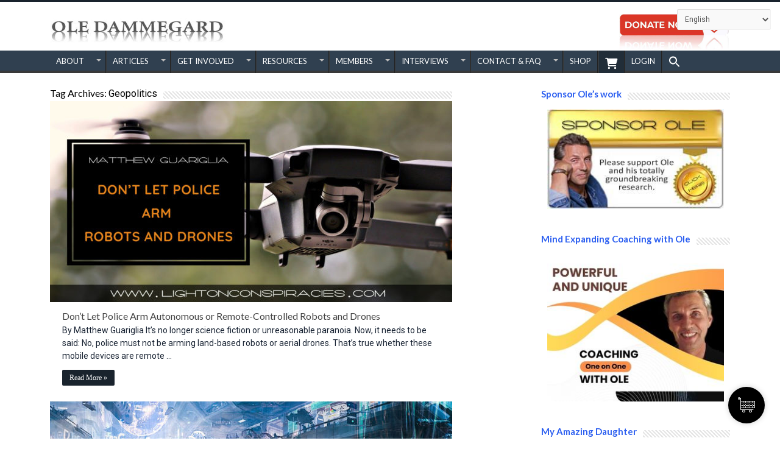

--- FILE ---
content_type: text/html; charset=UTF-8
request_url: https://lightonconspiracies.com/tag/geopolitics/page/7/
body_size: 28883
content:
<!DOCTYPE html>
<html lang="en-US" prefix="og: http://ogp.me/ns#" prefix="og: http://ogp.me/ns#">

<head>
<meta charset="UTF-8" />
<title>Geopolitics &#124; Page 7 of 9 &#124; Ole Dammegard - Truth Seeker, Code Breaker - Peacemaker</title>


<!-- SEO by Squirrly SEO 12.4.15 - https://plugin.squirrly.co/ -->

<meta name="robots" content="index,follow">
<meta name="googlebot" content="index,follow,max-snippet:-1,max-image-preview:large,max-video-preview:-1">
<meta name="bingbot" content="index,follow,max-snippet:-1,max-image-preview:large,max-video-preview:-1">

<link rel="canonical" href="https://lightonconspiracies.com/tag/geopolitics/page/7/" />

<link rel="prev" href="https://lightonconspiracies.com/tag/geopolitics/page/6/" />
<link rel="next" href="https://lightonconspiracies.com/tag/geopolitics/page/8/" />
<link rel="alternate" type="application/rss+xml" href="https://lightonconspiracies.com/sitemap.xml" />

<meta property="og:url" content="https://lightonconspiracies.com/tag/geopolitics/page/7/" />
<meta property="og:title" content="Geopolitics &#124; Page 7 of 9 &#124; Ole Dammegard - Truth Seeker, Code" />
<meta property="og:description" content="" />
<meta property="og:type" content="website" />
<meta property="og:site_name" content="Ole Dammegard - Truth Seeker, Code Breaker - Peacemaker" />
<meta property="og:locale" content="en_US" />

<meta property="twitter:url" content="https://lightonconspiracies.com/tag/geopolitics/page/7/" />
<meta property="twitter:title" content="Geopolitics &#124; Page 7 of 9 &#124; Ole Dammegard - Truth Seeker, Code" />
<meta property="twitter:description" content="" />
<meta property="twitter:domain" content="Ole Dammegard - Truth Seeker, Code Breaker - Peacemaker" />
<meta property="twitter:card" content="summary_large_image" />
<meta property="twitter:creator" content="@twitter" />
<meta property="twitter:site" content="@twitter" />
<script async src='https://www.googletagmanager.com/gtag/js?id=G-56HY7VC8WW'></script><script>window.dataLayer = window.dataLayer || [];function gtag(){dataLayer.push(arguments);}gtag('js', new Date());gtag('config', 'G-56HY7VC8WW');</script>
<!-- /SEO by Squirrly SEO - WordPress SEO Plugin -->



    
    <link rel="profile" href="https://gmpg.org/xfn/11" />
    <link rel="pingback" href="https://lightonconspiracies.com/xmlrpc.php" />
    	<!-- This site is optimized with the Yoast SEO plugin v26.7 - https://yoast.com/wordpress/plugins/seo/ -->
	
											<script type="application/ld+json" class="yoast-schema-graph">{"@context":"https://schema.org","@graph":[{"@type":"CollectionPage","@id":"https://lightonconspiracies.com/tag/geopolitics/","url":"https://lightonconspiracies.com/tag/geopolitics/page/7/","name":"Geopolitics Archives - Page 7 of 9 - Ole Dammegard - Truth Seeker, Code Breaker - Peacemaker","isPartOf":{"@id":"https://lightonconspiracies.com/#website"},"primaryImageOfPage":{"@id":"https://lightonconspiracies.com/tag/geopolitics/page/7/#primaryimage"},"image":{"@id":"https://lightonconspiracies.com/tag/geopolitics/page/7/#primaryimage"},"thumbnailUrl":"https://lightonconspiracies.com/wp-content/uploads/2021/07/Drone.jpg","breadcrumb":{"@id":"https://lightonconspiracies.com/tag/geopolitics/page/7/#breadcrumb"},"inLanguage":"en-US"},{"@type":"ImageObject","inLanguage":"en-US","@id":"https://lightonconspiracies.com/tag/geopolitics/page/7/#primaryimage","url":"https://lightonconspiracies.com/wp-content/uploads/2021/07/Drone.jpg","contentUrl":"https://lightonconspiracies.com/wp-content/uploads/2021/07/Drone.jpg","width":1200,"height":600},{"@type":"BreadcrumbList","@id":"https://lightonconspiracies.com/tag/geopolitics/page/7/#breadcrumb","itemListElement":[{"@type":"ListItem","position":1,"name":"Home","item":"https://lightonconspiracies.com/"},{"@type":"ListItem","position":2,"name":"Geopolitics"}]},{"@type":"WebSite","@id":"https://lightonconspiracies.com/#website","url":"https://lightonconspiracies.com/","name":"Ole Dammegard - Truth Seeker, Code Breaker - Peacemaker","description":"Shedding Light On False Flags &amp; Political Assassinations","potentialAction":[{"@type":"SearchAction","target":{"@type":"EntryPoint","urlTemplate":"https://lightonconspiracies.com/?s={search_term_string}"},"query-input":{"@type":"PropertyValueSpecification","valueRequired":true,"valueName":"search_term_string"}}],"inLanguage":"en-US"}]}</script>
	<!-- / Yoast SEO plugin. -->


<link rel='dns-prefetch' href='//cdn.plyr.io' />
<link rel='dns-prefetch' href='//fonts.googleapis.com' />
<link rel='dns-prefetch' href='//use.fontawesome.com' />
<link rel='dns-prefetch' href='//www.googletagmanager.com' />
<link rel="alternate" type="application/rss+xml" title="Ole Dammegard - Truth Seeker, Code Breaker - Peacemaker &raquo; Feed" href="https://lightonconspiracies.com/feed/" />
<link rel="alternate" type="application/rss+xml" title="Ole Dammegard - Truth Seeker, Code Breaker - Peacemaker &raquo; Geopolitics Tag Feed" href="https://lightonconspiracies.com/tag/geopolitics/feed/" />
<style id='wp-img-auto-sizes-contain-inline-css' type='text/css'>
img:is([sizes=auto i],[sizes^="auto," i]){contain-intrinsic-size:3000px 1500px}
/*# sourceURL=wp-img-auto-sizes-contain-inline-css */
</style>
<link rel='stylesheet' id='aca33b9c04-css' href='https://lightonconspiracies.com/wp-content/plugins/squirrly-seo/view/assets/css/frontend.min.css' type='text/css' media='all' />
<link rel='stylesheet' id='wp-components-css' href='https://lightonconspiracies.com/wp-includes/css/dist/components/style.min.css' type='text/css' media='all' />
<link rel='stylesheet' id='wp-preferences-css' href='https://lightonconspiracies.com/wp-includes/css/dist/preferences/style.min.css' type='text/css' media='all' />
<link rel='stylesheet' id='wp-block-editor-css' href='https://lightonconspiracies.com/wp-includes/css/dist/block-editor/style.min.css' type='text/css' media='all' />
<link rel='stylesheet' id='popup-maker-block-library-style-css' href='https://lightonconspiracies.com/wp-content/plugins/popup-maker/dist/packages/block-library-style.css' type='text/css' media='all' />
<link rel='stylesheet' id='cc-slick-css' href='https://lightonconspiracies.com/wp-content/plugins/caddy/public/css/caddy-slick.min.css' type='text/css' media='all' />
<link rel='stylesheet' id='caddy-public-css' href='https://lightonconspiracies.com/wp-content/plugins/caddy/public/css/caddy-public.css' type='text/css' media='all' />
<link rel='stylesheet' id='caddy-icons-css' href='https://lightonconspiracies.com/wp-content/plugins/caddy/public/css/caddy-icons.css' type='text/css' media='all' />
<link rel='stylesheet' id='contact-form-7-css' href='https://lightonconspiracies.com/wp-content/plugins/contact-form-7/includes/css/styles.css' type='text/css' media='all' />
<style id='contact-form-7-inline-css' type='text/css'>
.wpcf7 .wpcf7-recaptcha iframe {margin-bottom: 0;}.wpcf7 .wpcf7-recaptcha[data-align="center"] > div {margin: 0 auto;}.wpcf7 .wpcf7-recaptcha[data-align="right"] > div {margin: 0 0 0 auto;}
/*# sourceURL=contact-form-7-inline-css */
</style>
<link rel='stylesheet' id='wpa-css-css' href='https://lightonconspiracies.com/wp-content/plugins/honeypot/includes/css/wpa.css' type='text/css' media='all' />
<link rel='stylesheet' id='ihc_front_end_style-css' href='https://lightonconspiracies.com/wp-content/plugins/indeed-membership-pro/assets/css/style.min.css' type='text/css' media='all' />
<link rel='stylesheet' id='ihc_templates_style-css' href='https://lightonconspiracies.com/wp-content/plugins/indeed-membership-pro/assets/css/templates.min.css' type='text/css' media='all' />
<link rel='stylesheet' id='searchandfilter-css' href='https://lightonconspiracies.com/wp-content/plugins/search-filter/style.css' type='text/css' media='all' />
<link rel='stylesheet' id='tss-css' href='https://lightonconspiracies.com/wp-content/plugins/testimonial-slider-and-showcase/assets/css/wptestimonial.css' type='text/css' media='all' />
<link rel='stylesheet' id='wc-oosm-front-css-css' href='https://lightonconspiracies.com/wp-content/plugins/woocommerce-out-of-stock-message/scripts/wc-oosm-frontend.css' type='text/css' media='all' />
<style id='woocommerce-inline-inline-css' type='text/css'>
.woocommerce form .form-row .required { visibility: visible; }
/*# sourceURL=woocommerce-inline-inline-css */
</style>
<link rel='stylesheet' id='ivory-search-styles-css' href='https://lightonconspiracies.com/wp-content/plugins/add-search-to-menu/public/css/ivory-search.min.css' type='text/css' media='all' />
<link rel='stylesheet' id='tie-parent-css-css' href='https://lightonconspiracies.com/wp-content/themes/sahifa/style.css' type='text/css' media='all' />
<link rel='stylesheet' id='plyr-css-css' href='https://cdn.plyr.io/3.7.8/plyr.css' type='text/css' media='all' />
<link rel='stylesheet' id='tie-style-css' href='https://lightonconspiracies.com/wp-content/themes/sahifa-child/style.css' type='text/css' media='all' />
<link rel='stylesheet' id='tie-woocommerce-css' href='https://lightonconspiracies.com/wp-content/themes/sahifa/css/woocommerce.css' type='text/css' media='all' />
<link rel='stylesheet' id='tie-ilightbox-skin-css' href='https://lightonconspiracies.com/wp-content/themes/sahifa/css/ilightbox/dark-skin/skin.css' type='text/css' media='all' />
<link rel='stylesheet' id='Lato-css' href='https://fonts.googleapis.com/css?family=Lato%3A100%2C100italic%2C300%2C300italic%2Cregular%2Citalic%2C700%2C700italic%2C900%2C900italic' type='text/css' media='all' />
<link rel='stylesheet' id='bfa-font-awesome-css' href='https://use.fontawesome.com/releases/v5.15.4/css/all.css' type='text/css' media='all' />
<link rel='stylesheet' id='bfa-font-awesome-v4-shim-css' href='https://use.fontawesome.com/releases/v5.15.4/css/v4-shims.css' type='text/css' media='all' />
<style id='bfa-font-awesome-v4-shim-inline-css' type='text/css'>

			@font-face {
				font-family: 'FontAwesome';
				src: url('https://use.fontawesome.com/releases/v5.15.4/webfonts/fa-brands-400.eot'),
				url('https://use.fontawesome.com/releases/v5.15.4/webfonts/fa-brands-400.eot?#iefix') format('embedded-opentype'),
				url('https://use.fontawesome.com/releases/v5.15.4/webfonts/fa-brands-400.woff2') format('woff2'),
				url('https://use.fontawesome.com/releases/v5.15.4/webfonts/fa-brands-400.woff') format('woff'),
				url('https://use.fontawesome.com/releases/v5.15.4/webfonts/fa-brands-400.ttf') format('truetype'),
				url('https://use.fontawesome.com/releases/v5.15.4/webfonts/fa-brands-400.svg#fontawesome') format('svg');
			}

			@font-face {
				font-family: 'FontAwesome';
				src: url('https://use.fontawesome.com/releases/v5.15.4/webfonts/fa-solid-900.eot'),
				url('https://use.fontawesome.com/releases/v5.15.4/webfonts/fa-solid-900.eot?#iefix') format('embedded-opentype'),
				url('https://use.fontawesome.com/releases/v5.15.4/webfonts/fa-solid-900.woff2') format('woff2'),
				url('https://use.fontawesome.com/releases/v5.15.4/webfonts/fa-solid-900.woff') format('woff'),
				url('https://use.fontawesome.com/releases/v5.15.4/webfonts/fa-solid-900.ttf') format('truetype'),
				url('https://use.fontawesome.com/releases/v5.15.4/webfonts/fa-solid-900.svg#fontawesome') format('svg');
			}

			@font-face {
				font-family: 'FontAwesome';
				src: url('https://use.fontawesome.com/releases/v5.15.4/webfonts/fa-regular-400.eot'),
				url('https://use.fontawesome.com/releases/v5.15.4/webfonts/fa-regular-400.eot?#iefix') format('embedded-opentype'),
				url('https://use.fontawesome.com/releases/v5.15.4/webfonts/fa-regular-400.woff2') format('woff2'),
				url('https://use.fontawesome.com/releases/v5.15.4/webfonts/fa-regular-400.woff') format('woff'),
				url('https://use.fontawesome.com/releases/v5.15.4/webfonts/fa-regular-400.ttf') format('truetype'),
				url('https://use.fontawesome.com/releases/v5.15.4/webfonts/fa-regular-400.svg#fontawesome') format('svg');
				unicode-range: U+F004-F005,U+F007,U+F017,U+F022,U+F024,U+F02E,U+F03E,U+F044,U+F057-F059,U+F06E,U+F070,U+F075,U+F07B-F07C,U+F080,U+F086,U+F089,U+F094,U+F09D,U+F0A0,U+F0A4-F0A7,U+F0C5,U+F0C7-F0C8,U+F0E0,U+F0EB,U+F0F3,U+F0F8,U+F0FE,U+F111,U+F118-F11A,U+F11C,U+F133,U+F144,U+F146,U+F14A,U+F14D-F14E,U+F150-F152,U+F15B-F15C,U+F164-F165,U+F185-F186,U+F191-F192,U+F1AD,U+F1C1-F1C9,U+F1CD,U+F1D8,U+F1E3,U+F1EA,U+F1F6,U+F1F9,U+F20A,U+F247-F249,U+F24D,U+F254-F25B,U+F25D,U+F267,U+F271-F274,U+F279,U+F28B,U+F28D,U+F2B5-F2B6,U+F2B9,U+F2BB,U+F2BD,U+F2C1-F2C2,U+F2D0,U+F2D2,U+F2DC,U+F2ED,U+F328,U+F358-F35B,U+F3A5,U+F3D1,U+F410,U+F4AD;
			}
		
/*# sourceURL=bfa-font-awesome-v4-shim-inline-css */
</style>
<link rel='stylesheet' id='sib-front-css-css' href='https://lightonconspiracies.com/wp-content/plugins/mailin/css/mailin-front.css' type='text/css' media='all' />
<link rel='stylesheet' id='jplayer-dplayer-css' href='https://lightonconspiracies.com/wp-content/plugins/disk-player/css/jplayer.dplayer.css' type='text/css' media='all' />
<script type="text/template" id="tmpl-variation-template">
	<div class="woocommerce-variation-description">{{{ data.variation.variation_description }}}</div>
	<div class="woocommerce-variation-price">{{{ data.variation.price_html }}}</div>
	<div class="woocommerce-variation-availability">{{{ data.variation.availability_html }}}</div>
</script>
<script type="text/template" id="tmpl-unavailable-variation-template">
	<p role="alert">Sorry, this product is unavailable. Please choose a different combination.</p>
</script>
<!--n2css--><script type="text/javascript" src="https://lightonconspiracies.com/wp-includes/js/jquery/jquery.min.js" id="jquery-core-js"></script>
<script type="text/javascript" src="https://lightonconspiracies.com/wp-includes/js/jquery/jquery-migrate.min.js" id="jquery-migrate-js"></script>
<script type="text/javascript" src="https://lightonconspiracies.com/wp-content/plugins/woocommerce/assets/js/jquery-blockui/jquery.blockUI.min.js" id="wc-jquery-blockui-js" data-wp-strategy="defer"></script>
<script type="text/javascript" src="https://lightonconspiracies.com/wp-content/plugins/woocommerce/assets/js/js-cookie/js.cookie.min.js" id="wc-js-cookie-js" data-wp-strategy="defer"></script>
<script type="text/javascript" src="https://lightonconspiracies.com/wp-includes/js/underscore.min.js" id="underscore-js"></script>
<script type="text/javascript" id="wp-util-js-extra">
/* <![CDATA[ */
var _wpUtilSettings = {"ajax":{"url":"/wp-admin/admin-ajax.php"}};
//# sourceURL=wp-util-js-extra
/* ]]> */
</script>
<script type="text/javascript" src="https://lightonconspiracies.com/wp-includes/js/wp-util.min.js" id="wp-util-js"></script>
<script type="text/javascript" id="ihc-front_end_js-js-extra">
/* <![CDATA[ */
var ihc_translated_labels = {"delete_level":"Are you sure you want to delete this membership?","cancel_level":"Are you sure you want to cancel this membership?"};
//# sourceURL=ihc-front_end_js-js-extra
/* ]]> */
</script>
<script type="text/javascript" src="https://lightonconspiracies.com/wp-content/plugins/indeed-membership-pro/assets/js/functions.min.js" id="ihc-front_end_js-js"></script>
<script type="text/javascript" id="ihc-front_end_js-js-after">
/* <![CDATA[ */
var ihc_site_url='https://lightonconspiracies.com';
var ihc_plugin_url='https://lightonconspiracies.com/wp-content/plugins/indeed-membership-pro/';
var ihc_ajax_url='https://lightonconspiracies.com/wp-admin/admin-ajax.php';
var ihcStripeMultiply='100';
//# sourceURL=ihc-front_end_js-js-after
/* ]]> */
</script>
<script type="text/javascript" id="woocommerce-js-extra">
/* <![CDATA[ */
var woocommerce_params = {"ajax_url":"/wp-admin/admin-ajax.php","wc_ajax_url":"/?wc-ajax=%%endpoint%%","i18n_password_show":"Show password","i18n_password_hide":"Hide password"};
//# sourceURL=woocommerce-js-extra
/* ]]> */
</script>
<script type="text/javascript" src="https://lightonconspiracies.com/wp-content/plugins/woocommerce/assets/js/frontend/woocommerce.min.js" id="woocommerce-js" defer="defer" data-wp-strategy="defer"></script>
<script type="text/javascript" id="sib-front-js-js-extra">
/* <![CDATA[ */
var sibErrMsg = {"invalidMail":"Please fill out valid email address","requiredField":"Please fill out required fields","invalidDateFormat":"Please fill out valid date format","invalidSMSFormat":"Please fill out valid phone number"};
var ajax_sib_front_object = {"ajax_url":"https://lightonconspiracies.com/wp-admin/admin-ajax.php","ajax_nonce":"34187f833d","flag_url":"https://lightonconspiracies.com/wp-content/plugins/mailin/img/flags/"};
//# sourceURL=sib-front-js-js-extra
/* ]]> */
</script>
<script type="text/javascript" src="https://lightonconspiracies.com/wp-content/plugins/mailin/js/mailin-front.js" id="sib-front-js-js"></script>
<link rel="https://api.w.org/" href="https://lightonconspiracies.com/wp-json/" /><link rel="alternate" title="JSON" type="application/json" href="https://lightonconspiracies.com/wp-json/wp/v2/tags/878" /><link rel="EditURI" type="application/rsd+xml" title="RSD" href="https://lightonconspiracies.com/xmlrpc.php?rsd" />
<meta name="generator" content="Redux 4.5.10" /><style></style><script>
        function berocket_notice_fix_error_duplicate() {
            berocket_cart_notice_shortcode_fix_before();
            jQuery(".berocket_cart_notice").each(function() {
                jQuery(this).parent().remove();
            });
            berocket_cart_notice_shortcode_fix_after();
        }
        jQuery(document).ajaxComplete(function() {
            setTimeout(function(){berocket_notice_fix_error_duplicate()}, 20);
        });
        jQuery(document).ready(function() {
            berocket_notice_fix_error_duplicate();
            setTimeout(function(){berocket_notice_fix_error_duplicate()}, 1);
            setTimeout(function(){berocket_notice_fix_error_duplicate()}, 50);
        });
        function berocket_cart_notice_shortcode_fix_before() {
            if( jQuery(".berocket_cart_notice_shortcode").length && jQuery(".berocket_cart_notice:not(.berocket_cart_notice_shortcode_notice)").length ) {
                jQuery(".berocket_cart_notice_shortcode_notice").each(function() {
                    jQuery(this).parent().remove();
                });
            }
        }
        function berocket_cart_notice_shortcode_fix_after() {
            if( jQuery(".berocket_cart_notice_shortcode").length && jQuery(".berocket_cart_notice").length ) {
                var matched_elements = jQuery(".berocket_cart_notice").parent();
                jQuery(".berocket_cart_notice_shortcode").each(function() {
                    var cloned_element = matched_elements.clone();
                    jQuery(this).append(cloned_element);
                    jQuery(this).find(".berocket_cart_notice").addClass("berocket_cart_notice_shortcode_notice");
                });
            }
        }
        </script><meta name="generator" content="Site Kit by Google 1.170.0" /><meta name='ump-hash' content='MTMuNnwyMDI0MTExN3wx'><meta name='ump-token' content='1005a05715'><style>
        /* Ensure the menu is a flex container */
        .main-navigation ul.menu,
        .main-navigation ul.nav-menu {
            display: flex;
            align-items: center;
        }

        /* Push login/logout item to the far right */
        .menu-item-last {
            margin-left: 0;
        }

        /* Optional: Style login/logout items */
        .menu-login a, .menu-logout a {
            font-weight: bold;
        }
    </style><link rel="shortcut icon" href="https://lightonconspiracies.com/wp-content/uploads/2022/06/ole-LOGOBlueFavicon.jpg" title="Favicon" />
<!--[if IE]>
<script type="text/javascript">jQuery(document).ready(function (){ jQuery(".menu-item").has("ul").children("a").attr("aria-haspopup", "true");});</script>
<![endif]-->
<!--[if lt IE 9]>
<script src="https://lightonconspiracies.com/wp-content/themes/sahifa/js/html5.js"></script>
<script src="https://lightonconspiracies.com/wp-content/themes/sahifa/js/selectivizr-min.js"></script>
<![endif]-->
<!--[if IE 9]>
<link rel="stylesheet" type="text/css" media="all" href="https://lightonconspiracies.com/wp-content/themes/sahifa/css/ie9.css" />
<![endif]-->
<!--[if IE 8]>
<link rel="stylesheet" type="text/css" media="all" href="https://lightonconspiracies.com/wp-content/themes/sahifa/css/ie8.css" />
<![endif]-->
<!--[if IE 7]>
<link rel="stylesheet" type="text/css" media="all" href="https://lightonconspiracies.com/wp-content/themes/sahifa/css/ie7.css" />
<![endif]-->

<meta http-equiv="X-UA-Compatible" content="IE=edge,chrome=1" />
<meta name="viewport" content="width=device-width, initial-scale=1.0" />



<style type="text/css" media="screen">

body{
	font-family: 'Lato';
	color :#000000;
	font-size : 14px;
	font-weight: 400;
	font-style: normal;
}
.logo h1 a, .logo h2 a{
	font-family: 'Lato';
	color :#000000;
	font-size : 16px;
	font-weight: 400;
	font-style: normal;
}
.logo span{
	font-family: 'Lato';
	color :#000000;
	font-size : 13px;
	font-weight: 400;
	font-style: normal;
}
.top-nav, .top-nav ul li a {
	font-family: 'Lato';
	color :#000000;
	font-size : 13px;
	font-weight: normal;
	font-style: normal;
}
#main-nav, #main-nav ul li a{
	font-family: 'Lato';
	color :#ffffff;
	font-size : 13px;
	font-weight: normal;
	font-style: normal;
}
.breaking-news span.breaking-news-title{
	font-family: 'Lato';
	font-size : 16px;
	font-weight: 600;
	font-style: normal;
}
.page-title{
	font-family: 'Lato';
	font-size : 16px;
	font-weight: 400;
	font-style: normal;
}
.post-title{
	font-family: 'Lato';
	font-size : 18px;
	font-weight: 600;
	font-style: normal;
}
h2.post-box-title, h2.post-box-title a{
	font-family: 'Lato';
	font-size : 16px;
	font-weight: 400;
	font-style: normal;
}
h3.post-box-title, h3.post-box-title a{
	font-family: 'Lato';
	color :#000000;
	font-size : 14px;
	font-weight: 400;
	font-style: normal;
}
p.post-meta, p.post-meta a{
	font-family: 'Lato';
	font-size : 12px;
	font-weight: 400;
	font-style: normal;
}
body.single .entry, body.page .entry{
	font-family: 'Lato';
	color :#000000;
	font-size : 14px;
	font-weight: 400;
	font-style: normal;
}
blockquote p{
	font-family: 'Lato';
	color :#000000;
	font-size : 16px;
	font-weight: 400;
	font-style: italic;
}
.widget-top h4, .widget-top h4 a{
	font-family: 'Lato';
	font-size : 14px;
	font-weight: 500;
	font-style: normal;
}
.footer-widget-top h4, .footer-widget-top h4 a{
	font-family: 'Lato';
	font-size : 16px;
	font-weight: 400;
	font-style: normal;
}
#featured-posts .featured-title h2 a{
	font-family: 'Lato';
	font-size : 14px;
	font-weight: 400;
	font-style: normal;
}
.ei-title h2, .slider-caption h2 a, .content .slider-caption h2 a, .slider-caption h2, .content .slider-caption h2, .content .ei-title h2{
	font-family: 'Lato';
	font-size : 16px;
	font-weight: 400;
	font-style: normal;
}
.cat-box-title h2, .cat-box-title h2 a, .block-head h3, #respond h3, #comments-title, h2.review-box-header, .woocommerce-tabs .entry-content h2, .woocommerce .related.products h2, .entry .woocommerce h2, .woocommerce-billing-fields h3, .woocommerce-shipping-fields h3, #order_review_heading, #bbpress-forums fieldset.bbp-form legend, #buddypress .item-body h4, #buddypress #item-body h4{
	font-family: 'Lato';
	font-size : 14px;
	font-weight: 400;
	font-style: normal;
}
#main-nav,
.cat-box-content,
#sidebar .widget-container,
.post-listing,
#commentform {
	border-bottom-color: #19232d;
}

.search-block .search-button,
#topcontrol,
#main-nav ul li.current-menu-item a,
#main-nav ul li.current-menu-item a:hover,
#main-nav ul li.current_page_parent a,
#main-nav ul li.current_page_parent a:hover,
#main-nav ul li.current-menu-parent a,
#main-nav ul li.current-menu-parent a:hover,
#main-nav ul li.current-page-ancestor a,
#main-nav ul li.current-page-ancestor a:hover,
.pagination span.current,
.share-post span.share-text,
.flex-control-paging li a.flex-active,
.ei-slider-thumbs li.ei-slider-element,
.review-percentage .review-item span span,
.review-final-score,
.button,
a.button,
a.more-link,
#main-content input[type="submit"],
.form-submit #submit,
#login-form .login-button,
.widget-feedburner .feedburner-subscribe,
input[type="submit"],
#buddypress button,
#buddypress a.button,
#buddypress input[type=submit],
#buddypress input[type=reset],
#buddypress ul.button-nav li a,
#buddypress div.generic-button a,
#buddypress .comment-reply-link,
#buddypress div.item-list-tabs ul li a span,
#buddypress div.item-list-tabs ul li.selected a,
#buddypress div.item-list-tabs ul li.current a,
#buddypress #members-directory-form div.item-list-tabs ul li.selected span,
#members-list-options a.selected,
#groups-list-options a.selected,
body.dark-skin #buddypress div.item-list-tabs ul li a span,
body.dark-skin #buddypress div.item-list-tabs ul li.selected a,
body.dark-skin #buddypress div.item-list-tabs ul li.current a,
body.dark-skin #members-list-options a.selected,
body.dark-skin #groups-list-options a.selected,
.search-block-large .search-button,
#featured-posts .flex-next:hover,
#featured-posts .flex-prev:hover,
a.tie-cart span.shooping-count,
.woocommerce span.onsale,
.woocommerce-page span.onsale ,
.woocommerce .widget_price_filter .ui-slider .ui-slider-handle,
.woocommerce-page .widget_price_filter .ui-slider .ui-slider-handle,
#check-also-close,
a.post-slideshow-next,
a.post-slideshow-prev,
.widget_price_filter .ui-slider .ui-slider-handle,
.quantity .minus:hover,
.quantity .plus:hover,
.mejs-container .mejs-controls .mejs-time-rail .mejs-time-current,
#reading-position-indicator  {
	background-color:#19232d;
}

::-webkit-scrollbar-thumb{
	background-color:#19232d !important;
}

#theme-footer,
#theme-header,
.top-nav ul li.current-menu-item:before,
#main-nav .menu-sub-content ,
#main-nav ul ul,
#check-also-box {
	border-top-color: #19232d;
}

.search-block:after {
	border-right-color:#19232d;
}

body.rtl .search-block:after {
	border-left-color:#19232d;
}

#main-nav ul > li.menu-item-has-children:hover > a:after,
#main-nav ul > li.mega-menu:hover > a:after {
	border-color:transparent transparent #19232d;
}

.widget.timeline-posts li a:hover,
.widget.timeline-posts li a:hover span.tie-date {
	color: #19232d;
}

.widget.timeline-posts li a:hover span.tie-date:before {
	background: #19232d;
	border-color: #19232d;
}

#order_review,
#order_review_heading {
	border-color: #19232d;
}

.background-cover{}
body.single .post .entry a, body.page .post .entry a {
	text-decoration: underline;
}
		
body.single .post .entry a:hover, body.page .post .entry a:hover {
	text-decoration: underline;
}
		
.top-nav ul li a:hover, .top-nav ul li:hover > a, .top-nav ul :hover > a , .top-nav ul li.current-menu-item a {
	color: #19232d;
}
		
.today-date  {
	color: #19232d;
}
		
.top-nav ul li a , .top-nav ul ul a {
	color: #19232d;
}
		
.top-nav, .top-nav ul ul {
	background-color:#ddd !important; 
				}


#theme-header {
	background-color:#ffffff !important; 
				}


#theme-footer {
	background-color:#192e53 !important; 
				}


.social-icons.social-colored .fa-facebook-official:before {
	background: ffffff ;
}

.social-icons.social-colored .fa-firefox:before {
	background: ffffff ;
}

.social-icons.social-colored .fa-archway:before {
	background: #ffffff ;
}

.social-icons.social-colored .fa-gift:before {
	background: #ffffff ;
}
#main-nav {
	background: #19232d;
	
}

#main-nav ul ul, #main-nav ul li.mega-menu .mega-menu-block { background-color:#19232d !important;}

#main-nav ul li {
	border-color: #19232d;
}

#main-nav ul ul li, #main-nav ul ul li:first-child {
	border-top-color: #19232d;
}

#main-nav ul li .mega-menu-block ul.sub-menu {
	border-bottom-color: #19232d;
}


#main-content {
	padding: 10px 0;
}
.featured-title{
display: none;
}

#featured-posts .featured-post-inner {
background-size: cover;
background-position: center;

background-color: #000;
background-repeat: no-repeat;
height: 100%;
}

#featured-posts .flex-direction-nav a {
	opacity: 0.8;
}

#featured-posts .featured-post.featured-post-1, #featured-posts .featured-post.featured-post-2
{
height: 266px;
}

#featured-posts .featured-post.featured-post-3, #featured-posts .featured-post.featured-post-4,  #featured-posts .featured-post.featured-post-5
{
height: 170px;
}
#featured-posts .featured-post{
padding:4px;
}

#featured-posts .featured-post-inner:hover .featured-cover {
	opacity: 0;
}

.featured-cover {
opacity: 0;
}

#slide-out-open span, #slide-out-open span::after, #slide-out-open span::before {
	background: #fff;
}

#slide-out-open {
left: 0px;
background-color: #111;
border-radius: 3px;
}

.logo {
	display: block;
}

.woocommerce-loop-product__title, .product_title{
	font-size: 14px;
font-weight:bold;
}

.entry h1{
font-size:24px;
}

.entry h2{
font-size:20px}

.entry h3{
font-size:20px
font-family: 'Lato';}


/*AM EDIT 25-03-2021 - removing the add to cart from woocommerce default layout*/


/*AM EDIT 07-05-2021-Widget title on the sidebar formatting changed*/
.widget-top h4, .widget-top h4 a {
	font-family: 'Lato';
	font-size: 15px;
	font-weight: 700;
	font-style: normal;
}
/*AM EDITED 14-05-2021*/
.pt-cv-view .pt-cv-title {
	/* margin-bottom: 10px; */
	margin: 0 auto;
	text-align: center;
}

.cat-box-title h2, .cat-box-title h2 a, .block-head h3, #respond h3, #comments-title, h2.review-box-header, .woocommerce-tabs .entry-content h2, .woocommerce .related.products h2, .entry .woocommerce h2, .woocommerce-billing-fields h3, .woocommerce-shipping-fields h3, #order_review_heading, #bbpress-forums fieldset.bbp-form legend, #buddypress .item-body h4, #buddypress #item-body h4 {
	font-family: 'Lato';
	font-size: 19px;
	font-weight: 600;
	font-style: normal;
}

.stripe-line {
	height: 12px;
	overflow: hidden;
	margin-top: 7px;
}


/*#50|29-09-2021 - added to hide the add to tcart button on out-of-stock things.*/
.woocommerce-variation-add-to-cart-disabled{
display:none} 

02-10-2021| Changed notice color to make it noticable.
.woocommerce-error, .woocommerce-info, .woocommerce-message, .woocommerce-noreviews, p.no-comments {
	color: #666;
	background: #17ba6f;
	padding: .5em 1.618em;
	margin-bottom: 2.618em;
	border-color: #17ba6f;
	border-style: solid;
	border-width: 0 0 0 5px;
	margin-left: 0;
	clear: both;
}

.ihc-account-subscr-list .ihc-subscription-table-actions .iump-subscription-table-button span {
	background-color: #eaeaea;
	border-radius: 3px;
	padding: 4px 8px;
	font-family: Open Sans,sans-serif,'Trebuchet MS';
	font-size: 16px;
	color: #444;
	font-weight: 600;
	min-width: 90px;
	cursor: pointer;
}

.button.wc-forward{
display:none;
}

.woocommerce-message{
display:none;
}

p.logged-in-as{
display:none;}

.post-tag {
    margin: -30px 0 35px;
    display: none;
}
@media only screen and (max-width: 479px) and (min-width: 320px){
	#featured-posts .featured-post.featured-post-1
{
height: 205px;
}

#featured-posts .featured-post.featured-post-2, #featured-posts .featured-post.featured-post-3, #featured-posts .featured-post.featured-post-4,  #featured-posts .featured-post.featured-post-5
{
height: 96px;
}

}

</style>

		<script type="text/javascript">
			/* <![CDATA[ */
				var sf_position = '0';
				var sf_templates = "<a href=\"{search_url_escaped}\">View All Results<\/a>";
				var sf_input = '.search-live';
				jQuery(document).ready(function(){
					jQuery(sf_input).ajaxyLiveSearch({"expand":false,"searchUrl":"https:\/\/lightonconspiracies.com\/?s=%s","text":"Search","delay":500,"iwidth":180,"width":315,"ajaxUrl":"https:\/\/lightonconspiracies.com\/wp-admin\/admin-ajax.php","rtl":0});
					jQuery(".live-search_ajaxy-selective-input").keyup(function() {
						var width = jQuery(this).val().length * 8;
						if(width < 50) {
							width = 50;
						}
						jQuery(this).width(width);
					});
					jQuery(".live-search_ajaxy-selective-search").click(function() {
						jQuery(this).find(".live-search_ajaxy-selective-input").focus();
					});
					jQuery(".live-search_ajaxy-selective-close").click(function() {
						jQuery(this).parent().remove();
					});
				});
			/* ]]> */
		</script>
			<noscript><style>.woocommerce-product-gallery{ opacity: 1 !important; }</style></noscript>
	<script type="text/javascript" src="https://cdn.brevo.com/js/sdk-loader.js" async></script>
<script type="text/javascript">
  window.Brevo = window.Brevo || [];
  window.Brevo.push(['init', {"client_key":"uvec1h6sytoii6eiz7l0izr2","email_id":null,"push":{"customDomain":"https:\/\/lightonconspiracies.com\/wp-content\/plugins\/mailin\/"},"service_worker_url":"sw.js?key=${key}","frame_url":"brevo-frame.html"}]);
</script>
<!-- Google Tag Manager snippet added by Site Kit -->
<script type="text/javascript">
/* <![CDATA[ */

			( function( w, d, s, l, i ) {
				w[l] = w[l] || [];
				w[l].push( {'gtm.start': new Date().getTime(), event: 'gtm.js'} );
				var f = d.getElementsByTagName( s )[0],
					j = d.createElement( s ), dl = l != 'dataLayer' ? '&l=' + l : '';
				j.async = true;
				j.src = 'https://www.googletagmanager.com/gtm.js?id=' + i + dl;
				f.parentNode.insertBefore( j, f );
			} )( window, document, 'script', 'dataLayer', 'GTM-WFC97KPM' );
			
/* ]]> */
</script>

<!-- End Google Tag Manager snippet added by Site Kit -->
<link rel="icon" href="https://lightonconspiracies.com/wp-content/uploads/2022/06/cropped-ole-LOGOBlueFavicon-32x32.jpg" sizes="32x32" />
<link rel="icon" href="https://lightonconspiracies.com/wp-content/uploads/2022/06/cropped-ole-LOGOBlueFavicon-192x192.jpg" sizes="192x192" />
<link rel="apple-touch-icon" href="https://lightonconspiracies.com/wp-content/uploads/2022/06/cropped-ole-LOGOBlueFavicon-180x180.jpg" />
<meta name="msapplication-TileImage" content="https://lightonconspiracies.com/wp-content/uploads/2022/06/cropped-ole-LOGOBlueFavicon-270x270.jpg" />
		<style type="text/css" id="wp-custom-css">
			/* Apply styles to the custom menu */
.custom-menu-class {
  background-color: #eaeaea; /* Grey background color */
  padding: 10px 0; /* Add some padding for spacing */
  text-align: center; /* Center-align the menu items */
line-height:200%;
}

/* Style the individual menu items */
.custom-menu-class li {
  display: inline; /* Display menu items horizontally */
  margin-right: 20px; /* Add right margin for spacing between items */
}

/* Apply responsive styles for mobile devices */
@media screen and (max-width: 768px) {
  /* Make the menu stack on smaller screens */
  .custom-menu-class {
      display: block;
      text-align: left;
  }
	
	.donate_btn{
		display:none;
	}

  /* Remove right margin on individual items */
  .custom-menu-class li {
      margin-right: 0;
      margin-bottom: 10px; /* Add bottom margin for spacing between items */
  }

  /* Style for mobile dropdown menu */
  .custom-menu-class ul {
      display: none; /* Hide the submenu by default */
  }

  .custom-menu-class li:hover ul {
      display: block; /* Show the submenu on hover */
      position: absolute;
      background-color: #eaeaea; /* Grey background color for the submenu */
      left: 0;
      width: 100%;
  }

  .custom-menu-class ul li {
      display: block;
      text-align: center; /* Center-align submenu items */
  }
}



/* Style the top-level menu items */
.menu-woocommerce-menu > li {
position: relative;
}

/* Style the child menu items */
.menu-woocommerce-menu li ul {
display: none;
position: absolute;
top: 100%;
left: 0;
background-color: #f5f5f5; /* Light grey background color */
box-shadow: 0 2px 2px rgba(0, 0, 0, 0.2); /* Add a subtle shadow */
}

/* Style the links in the child menu */
.menu-woocommerce-menu li ul li {
display: block;
/* padding: 10px; */
}

/* Style the top-level menu item when hovered */
.menu-woocommerce-menu > li:hover > ul {
display: block;
}

/* Optional: Style the link text when hovered */
.menu-woocommerce-menu li ul li:hover {
background-color: #fff; /* Change the background color on hover */
}

/* #menu-woocommerce-menu {
	display: flex;
	justify-content: space-around;
	/* background: #eee; */
	padding: 0.6em;
	font-weight: bold;
	margin-top: 30px;
} */

#menu-woocommerce-menu {
	text-transform: uppercase;
}


#main-nav ul li {
	font-size: 13px;
	position: relative;
	display: inline-block;
	float: left;
	border: 1px solid #222;
	border-width: 0 0 0 1px;
	height: 37px;
	text-transform: uppercase !important;
}

.menu-sub-content li a {
	text-transform: initial;
}

/* #264 */
ul.products li.product {
	clear: none;
	float: left;
	width: 16.435%;
	margin-right: 3.348%;
}

ul.products li.product img {
	display: block;
	width: 100%;
	margin: 0 auto 10px;
}

/* #265 */
#webshopwelcomebanner {
	padding: 3%;
	text-align: center;
	margin: 0 auto !important;
	display: flex;
}

#main-nav ul li a {
	height: 37px !important;
	
}

#free-content {
	font-size: 18px;
	font-weight: bold;
	color: red;
}

#main-nav #menu-woocommerce-menu ul li {
	font-size: 13px;
	position: relative;
	display: inline-block;
	float: left;
	border: 1px solid #222;
	border-width: 0 0 0 1px;
	height: 37px;
	text-transform: uppercase !important;
	padding: 0px 15px;
}
#mainvideo{
  width: 780px;
  height: 500px;
  float:center;
  margin-top:10px;
  background-color:#ffffff
}

.blackbartop{
	background:#112334;
	color:white;
	text-transform:uppercase;
	padding: 5px 0px 5px 0px;
	text-align:right;
	font-weight:bold;
}
.blackbartop a{
	color:white !important;
}

.one_half, .one_third, .two_third, .three_fourth, .one_fourth, .one_fifth, .two_fifth, .three_fifth, .four_fifth, .one_sixth, .five_sixth {
    position: relative;
    margin-right: 2%;
    float: left;
}


.pum-container .pum-content > :first-child {
	margin-top: 0;
	color: white;
	background: white;
}

.mc4wp-form-theme {
	margin: 0em 0 !important;
}


#mainvideo {
	width: 100%;
	height: 100%;
	float: center;
	margin-top: 10px;
	background-color: #ffffff;
}

@media only screen and (max-width: 600px) {
	#mvid{
	width:95%;
	}
}

@media only screen and (min-width: 601px) {
	#mvid{
	width:64% ;
	}
}

.header-content{
  display:flex;
  flex-direction:row !important;
  flex-wrap:wrap-reverse; 
  gap: 20px;
  align-items:center;
  align-content:space-between;
}

.donate_btn {
    padding: 20px 2px 0px 0px;
    align-self: flex-end;
    vertical-align: text-bottom;
}

.tie-hide, .lazy-enabled #main-content .post-thumbnail, .lazy-enabled #theme-footer div.post-thumbnail, .lazy-enabled #main-content img, .lazy-enabled #featured-posts {
    opacity: 1 !important;
}


.group_items-box {
    width: 100% !important;
 		overflow: hidden !important; 
}

div#slideshow15690 {
    height: 512px !important;
}
#slideshow15690 img{
	width:256px !important;
	height:512px !important;
}

#slideshow15690 .post-thumbnail.tie-appear {
    width: 256px !important;
    height: 512px !important;
}



article.category-shorts-loc .wp-video{
    width: 380px !important;
    height: 672px !important;
}


article.category-shorts-loc video.wp-video-shortcode{
	width:450px !important;
	height:678px !important;
}

article.category-shorts-loc .mejs-container.wp-video-shortcode, .wp-video {
    width: 100% !important;
    height: 100% !important;
}

article.category-shorts-loc .entry {
    display: flex;
    flex-direction: column;
    align-content: space-around;
    align-items: center;
}
#wrapper.wide-layout .header-content, #wrapper.wide-layout .breaking-news, #wrapper.wide-layout .container, #wrapper.wide-layout #main-nav ul li.mega-menu .mega-menu-block {
    width: 1116px;
}


.astm-search-menu a {
    vertical-align: middle !important;
    display: flex !important;
    align-content: center !important;
    align-items: center !important;
}

.is-menu .search-icon-path {
    fill: #ffffff !important;
}
.sidebar {
    background-color: #f0f0f0; /* Replace this with whatever color you like */
}

.sib_signup_box_inside_1 input[type=submit] {
    background: #e1bd3d;
    color: black;
    height: 33px;
}
input.sib-email-area {
    height: 33px;
}
.p1 {
  font-family: 'Anton', sans-serif;
  font-size: 56pt;
  color: #182e53;
  text-align: center;
}

.p2 {
  font-family: 'Anton', sans-serif;
  font-size: 25pt;
  color: #182e53;
  text-align: center;
}

.p3 {
  font-family: 'Bebas Neue', sans-serif;
  font-size: 28pt;
  color: #fd0511;
  text-align: center;
	font-weight: regular;
}

.p4 {
  font-family: 'Quicksand', sans-serif;
  font-weight: 700;
  font-size: 37pt;
  color: #5f5f5f;
  text-align: center;
}

.p5 {
  font-family: 'Quicksand', sans-serif;
  font-weight: 700;
  font-size: 11pt;
  color: #818080;
  text-align: center;
}

.p6 {
  font-family: 'Oswald', sans-serif;
  font-size: 20pt;
  color: #393434;
  text-align: center;
}

.p7 {
  font-family: 'Playfair Display', serif;
  font-size: 20pt;
  color: #262121;
  text-align: center;
	font-style: italic;
}
.p8 {
  font-family: 'Bebas Neue', sans-serif;
  font-size: 28pt;
  color: #fd0511;
  text-align: center;
	font-weight: regular;
}
.p9 {
  font-family: 'Bebas Neue', sans-serif;
  font-size: 28pt;
  color: #182e53;
  text-align: center;
	font-weight: regular;
}
.p10 {
  font-family: 'Bebas Neue', sans-serif;
  font-size: 16pt;
  color: #fd0511;
  text-align: center;
	font-weight: italic;
}
.p11 {
  font-family: 'Bebas Neue', sans-serif;
  font-size: 14pt;
  color: #fd0511;
  text-align: center;
	font-weight: italic;
}
.p12 {
  font-family: 'Bebas Neue', sans-serif;
  font-size: 14pt;
  color: #182e53;
  text-align: center;
	font-weight: italic;
}
.p13 {
  font-family: 'Bebas Neue', sans-serif;
  font-size: 14pt;
  color: #182e53;
  text-align: center;
	font-weight: italic;
}
.p14 {
  font-family: 'roboto', sans-serif;
  font-size: 12pt;
  color: #111111;
  text-align: center;
	font-weight: regular;
}
/* Base style for all LOC buttons */
.loc-btn {
  display: inline-block;
  padding: 12px 28px;
  border-radius: 4px;
  font-weight: 700;
  text-transform: uppercase;
  letter-spacing: 0.06em;
  text-decoration: none;
  text-align: center;
  transition: all 0.18s ease-in-out;
  cursor: pointer;
  font-size: 13px;
}

/* 1. Gold primary – for Selalu / main sales */
.loc-btn-gold {
  background: #d8a844;          /* warm gold */
  color: #111111;
  box-shadow: 0 4px 12px rgba(0,0,0,0.35);
}
.loc-btn-gold:hover {
  background: #f0c45a;
  transform: translateY(-1px);
  box-shadow: 0 6px 16px rgba(0,0,0,0.45);
}

/* 2. Deep red – for retreat bookings / urgent actions */
.loc-btn-red {
  background: #9c2424;
  color: #ffffff;
  box-shadow: 0 4px 10px rgba(0,0,0,0.35);
}
.loc-btn-red:hover {
  background: #c12f2f;
  transform: translateY(-1px);
}

/* 3. Midnight blue – for Research Vault / membership */
.loc-btn-blue {
  background: #1c2942;
  color: #f4f4f4;
  border: 1px solid #f4f4f4;
}
.loc-btn-blue:hover {
  background: #273656;
  color: #ffffff;
}

/* 4. Ghost / outline button – for secondary actions (Learn more) */
.loc-btn-ghost {
  background: transparent;
  color: #f1f1f1;
  border: 1px solid #f1f1f1;
}
.loc-btn-ghost:hover {
  background: rgba(255,255,255,0.06);
}

/* 5. Full-width bar button – for mobile / email capture sections */
.loc-btn-bar {
  display: block;
  width: 100%;
  text-align: center;
  background: linear-gradient(90deg, #9c2424, #d8a844);
  color: #ffffff;
  border-radius: 999px;
  box-shadow: 0 4px 16px rgba(0,0,0,0.45);
}
.loc-btn-bar:hover {
  filter: brightness(1.08);
  transform: translateY(-1px);
}

.blackbartop{
	display:none;
}

.c-1 {
    background: #fddc76;
}

p.p2 {
    line-height: 115%;
}
.zoomImg {
  display: none !important;
}		</style>
		    <script src="https://code.jquery.com/jquery-migrate-1.2.0.js"></script>
    <link ref="stylesheet" href="https://cdn.jsdelivr.net/npm/bootstrap-grid-only@1.0.0/bootstrap.min.css" />
    <link rel="stylesheet" href="https://cdnjs.cloudflare.com/ajax/libs/font-awesome/6.1.1/css/all.min.css"
        integrity="sha512-KfkfwYDsLkIlwQp6LFnl8zNdLGxu9YAA1QvwINks4PhcElQSvqcyVLLD9aMhXd13uQjoXtEKNosOWaZqXgel0g=="
        crossorigin="anonymous" referrerpolicy="no-referrer" />

<!-- Google tag (gtag.js) -->
<script async src="https://www.googletagmanager.com/gtag/js?id=G-56HY7VC8WW"></script>
<script>
  window.dataLayer = window.dataLayer || [];
  function gtag(){dataLayer.push(arguments);}
  gtag('js', new Date());

  gtag('config', 'G-56HY7VC8WW');
</script>
	

  	 
	
              
        
<link rel='stylesheet' id='wc-blocks-style-css' href='https://lightonconspiracies.com/wp-content/plugins/woocommerce/assets/client/blocks/wc-blocks.css' type='text/css' media='all' />
<link rel='stylesheet' id='wc-stripe-blocks-checkout-style-css' href='https://lightonconspiracies.com/wp-content/plugins/woocommerce-gateway-stripe/build/upe-blocks.css' type='text/css' media='all' />
</head>


<body id="top" class="archive paged tag tag-geopolitics tag-878 paged-7 tag-paged-7 wp-theme-sahifa wp-child-theme-sahifa-child theme-sahifa woocommerce-no-js sahifa lazy-enabled">

    <div class="wrapper-outer">

                <div class="background-cover"></div>
        
                <aside id="slide-out">

                        <div class="search-mobile">
                <form method="get" id="searchform-mobile" action="https://lightonconspiracies.com/">
                    <button class="search-button" type="submit" value="Search"><i
                            class="fa fa-search"></i></button>
                    <input type="text" id="s-mobile" name="s" title="Search"
                        value="Search"
                        onfocus="if (this.value == 'Search') {this.value = '';}"
                        onblur="if (this.value == '') {this.value = 'Search';}" />
                </form>
            </div><!-- .search-mobile /-->
            
            		<div class="social-icons">
		<a class="ttip-none" title="Facebook" href="https://www.facebook.com/profile.php?id=100008490040687" target="_blank"><i class="fa fa-facebook"></i></a><a class="ttip-none" title="Twitter" href="https://twitter.com/lightonconspira" target="_blank"><i class="fa fa-twitter"></i></a><a class="ttip-none" title="LinkedIn" href="https://www.linkedin.com/in/ole-dammegard-32a839111/" target="_blank"><i class="fa fa-linkedin"></i></a><a class="ttip-none" title="instagram" href="https://www.instagram.com/oledammegard/" target="_blank"><i class="fa fa-instagram"></i></a><a class="ttip-none" title="spotify" href="https://open.spotify.com/artist/2sWbo1NQeV2nrQKMYYFGlz?fbclid=IwAR1h6wTNKlKgwjcUkY5HB7BesUf4It83HPWZNYugCv19sM8izQGj-OU_jYA" target="_blank"><i class="fa fa-spotify"></i></a>
		<a class="ttip-none"  title="Ole's Official Facebook" href="https://www.facebook.com/profile.php?id=100082378847929" target="_blank"><i class="fa fa-facebook-official"></i></a><a class="ttip-none"  title="Facebook Support Group" href="https://www.facebook.com/groups/265343440850488/" target="_blank"><i class="fa fa-firefox"></i></a><a class="ttip-none"  title="Rokfin" href="https://rokfin.com/lightonconspiracies" target="_blank"><i class="fa fa-archway"></i></a><a class="ttip-none"  title="Sponsorship / Gifts" href="https://www.lightonconspiracies.com/sponsorship-donations" target="_blank"><i class="fa fa-gift"></i></a><a class="ttip-none"  title="Telegram LOC" href="https://t.me/+_8oUyqN3uqRjY2Vk" target="_blank"><i class="fa fa-telegram"></i></a>	</div>

            
            <div id="mobile-menu"
                ></div>
        </aside><!-- #slide-out /-->
        
        
            <div id="wrapper" class="wide-layout">
        <!-- #279 -->
            <div class="blackbartop"> 
                <div class="container">
                                                                                <a href="https://www.lightonconspiracies.com/login/">Login</a>
                                                
                </div>
            </div>
              <!-- / #279 -->
            <div class="inner-wrapper">
                
                <header id="theme-header" class="theme-header full-logo center-logo">
                    
                    
                    <div class="header-content" style="flex-direction: row-reverse !important;justify-content:space-between">

                    <div id="free-content">
                            <!--                             </select> -->
                            <div class="donate_btn"><a href="https://lightonconspiracies.com/sponsorship-donations/"><img src="https://lightonconspiracies.com/wp-content/uploads/2024/05/donate-banner.jpg" alt="" width="180px"></a></div>
                        </div>
						
		
					
                                                        <div id="top-btn-container" style="display:none">

                                <div>
                                    <a href="https://lightonconspiracies.com/membership-signup" class="topbanner-btn"><img
                                            style="width:110px"
                                            src="https://lightonconspiracies.com/wp-content/uploads/2022/06/buttonNew-SignUp-1.jpg"
                                            alt=""></a>
                                        </div>
                                <div>
                                    <a href="https://lightonconspiracies.com/login/" class="topbanner-btn"><img
                                            style="width:110px"
                                            src="https://lightonconspiracies.com/wp-content/uploads/2022/06/buttonNew-LogIn.jpg"
                                            alt=""></a>
                                        </div>
                                <div>
                                    <a href="https://lightonconspiracies.com/sponsorship-donations/"
                                        class="topbanner-btn"><img style="width:110px"
                                            src="https://lightonconspiracies.com/wp-content/uploads/2022/06/buttonNewSponsor.jpg"
                                            alt=""></a>
                                        </div>
                            </div>

                                                    
                                                    <div id="logo" style="margin-right:auto;padding-top:15px">
                                                        <a id="slide-out-open" class="slide-out-open" href="#"><span></span></a>
                             <a href="https://lightonconspiracies.com"><img
                                    src="https://lightonconspiracies.com/wp-content/uploads/2023/12/Ole-Dammegard-LogoFINAL.jpg"
                                    alt="" width="300px"></a>
                        </div>
                                         

                        
                    </div>
            </div>



                                                            
          
            <nav id="main-nav"  class="fixed-enabled" style="background:#304050">
                <div class="container">

                    
                    <div class="main-menu"><ul id="menu-main-menu" class="menu"><li id="menu-item-2343" class="menu-item menu-item-type-post_type menu-item-object-page menu-item-has-children menu-item-2343"><a href="https://lightonconspiracies.com/about-ole/biography/">ABOUT</a>
<ul class="sub-menu menu-sub-content">
	<li id="menu-item-2372" class="menu-item menu-item-type-post_type menu-item-object-page menu-item-2372"><a href="https://lightonconspiracies.com/about-ole/biography/">Colourful Biography</a></li>
	<li id="menu-item-11238" class="menu-item menu-item-type-post_type menu-item-object-page menu-item-has-children menu-item-11238"><a href="https://lightonconspiracies.com/sponsorship-donations/">Support Ole</a>
	<ul class="sub-menu menu-sub-content">
		<li id="menu-item-61925" class="menu-item menu-item-type-post_type menu-item-object-page menu-item-61925"><a href="https://lightonconspiracies.com/jim-marrs-testimonial-for-ole/">Testimonials About Ole</a></li>
		<li id="menu-item-2583" class="menu-item menu-item-type-post_type menu-item-object-page menu-item-2583"><a href="https://lightonconspiracies.com/tour-2020/">Ole on Global Tour</a></li>
		<li id="menu-item-71615" class="menu-item menu-item-type-custom menu-item-object-custom menu-item-71615"><a href="https://lightonconspiracies.com/heavy-censorship-against-ole-over-the-years/">Heavy Censorship</a></li>
	</ul>
</li>
</ul>
</li>
<li id="menu-item-2734" class="menu-item menu-item-type-custom menu-item-object-custom menu-item-has-children menu-item-2734"><a href="#">ARTICLES</a>
<ul class="sub-menu menu-sub-content">
	<li id="menu-item-81804" class="menu-item menu-item-type-custom menu-item-object-custom menu-item-has-children menu-item-81804"><a href="https://lightonconspiracies.com/free-content/corona/">Covid &#8211; Corona</a>
	<ul class="sub-menu menu-sub-content">
		<li id="menu-item-81825" class="menu-item menu-item-type-custom menu-item-object-custom menu-item-81825"><a href="https://lightonconspiracies.com/free-content/health/">Vaccines</a></li>
		<li id="menu-item-81809" class="menu-item menu-item-type-custom menu-item-object-custom menu-item-81809"><a href="https://lightonconspiracies.com/free-content/genocide/">Genocide</a></li>
	</ul>
</li>
	<li id="menu-item-81817" class="menu-item menu-item-type-custom menu-item-object-custom menu-item-has-children menu-item-81817"><a href="https://lightonconspiracies.com/free-content/mind-control/">Mind Control</a>
	<ul class="sub-menu menu-sub-content">
		<li id="menu-item-81818" class="menu-item menu-item-type-custom menu-item-object-custom menu-item-81818"><a href="https://lightonconspiracies.com/free-content/mind-control-via-media/">Media Mind Control</a></li>
		<li id="menu-item-81806" class="menu-item menu-item-type-custom menu-item-object-custom menu-item-81806"><a href="https://lightonconspiracies.com/free-content/education/">Messed Up Education</a></li>
		<li id="menu-item-82196" class="menu-item menu-item-type-taxonomy menu-item-object-category menu-item-82196"><a href="https://lightonconspiracies.com/free-content/artificial-intelligence/">Artificial Intelligence</a></li>
		<li id="menu-item-81803" class="menu-item menu-item-type-custom menu-item-object-custom menu-item-81803"><a href="https://lightonconspiracies.com/free-content/censorship/">Censorship</a></li>
		<li id="menu-item-81805" class="menu-item menu-item-type-custom menu-item-object-custom menu-item-81805"><a href="https://lightonconspiracies.com/free-content/covert-harassment/">Covert Harassment</a></li>
	</ul>
</li>
	<li id="menu-item-81819" class="menu-item menu-item-type-custom menu-item-object-custom menu-item-has-children menu-item-81819"><a href="https://lightonconspiracies.com/free-content/nwo/">New World Order</a>
	<ul class="sub-menu menu-sub-content">
		<li id="menu-item-81808" class="menu-item menu-item-type-custom menu-item-object-custom menu-item-81808"><a href="https://lightonconspiracies.com/free-content/finances/">Finances</a></li>
		<li id="menu-item-81812" class="menu-item menu-item-type-custom menu-item-object-custom menu-item-81812"><a href="https://lightonconspiracies.com/free-content/legal-system/">Legal System</a></li>
		<li id="menu-item-81821" class="menu-item menu-item-type-custom menu-item-object-custom menu-item-81821"><a href="https://lightonconspiracies.com/free-content/pedophilia/">Pedophilia</a></li>
		<li id="menu-item-81811" class="menu-item menu-item-type-custom menu-item-object-custom menu-item-81811"><a href="https://lightonconspiracies.com/free-content/geo-politics/">Geo Politics</a></li>
		<li id="menu-item-81810" class="menu-item menu-item-type-custom menu-item-object-custom menu-item-81810"><a href="https://lightonconspiracies.com/free-content/geo-engineering/">Geo Engineering</a></li>
	</ul>
</li>
	<li id="menu-item-81816" class="menu-item menu-item-type-custom menu-item-object-custom menu-item-81816"><a href="https://lightonconspiracies.com/free-content/mass-surveillance/">Mass Surveillance</a></li>
	<li id="menu-item-81807" class="menu-item menu-item-type-custom menu-item-object-custom menu-item-81807"><a href="https://lightonconspiracies.com/free-content/radiation-emf-5g/">EMF / 5G</a></li>
	<li id="menu-item-81822" class="menu-item menu-item-type-custom menu-item-object-custom menu-item-has-children menu-item-81822"><a href="https://lightonconspiracies.com/free-content/solutions/">Solutions</a>
	<ul class="sub-menu menu-sub-content">
		<li id="menu-item-81801" class="menu-item menu-item-type-custom menu-item-object-custom menu-item-81801"><a href="https://lightonconspiracies.com/free-content/awakening/">Awakening</a></li>
		<li id="menu-item-81823" class="menu-item menu-item-type-custom menu-item-object-custom menu-item-81823"><a href="https://lightonconspiracies.com/free-content/spirituality/">Spirituality</a></li>
		<li id="menu-item-81815" class="menu-item menu-item-type-custom menu-item-object-custom menu-item-81815"><a href="https://lightonconspiracies.com/free-content/lifestyle/">Life Style</a></li>
	</ul>
</li>
</ul>
</li>
<li id="menu-item-70129" class="menu-item menu-item-type-custom menu-item-object-custom menu-item-has-children menu-item-70129"><a href="#">GET INVOLVED</a>
<ul class="sub-menu menu-sub-content">
	<li id="menu-item-86520" class="menu-item menu-item-type-custom menu-item-object-custom menu-item-86520"><a href="https://lightonconspiracies.com/welcome-to-selalu-a-neighbourhood-for-light-minded-friends/">SELALU for Light Minded</a></li>
	<li id="menu-item-81576" class="menu-item menu-item-type-post_type menu-item-object-page menu-item-has-children menu-item-81576"><a href="https://lightonconspiracies.com/the-importance-of-understanding-exposing-and-stopping-false-flags/">Important To Understand</a>
	<ul class="sub-menu menu-sub-content">
		<li id="menu-item-81569" class="menu-item menu-item-type-post_type menu-item-object-page menu-item-81569"><a href="https://lightonconspiracies.com/ole-exposing-the-real-truth-terror-are-you-kidding-me/">Terror&#8230; Are You Kidding?</a></li>
		<li id="menu-item-81572" class="menu-item menu-item-type-post_type menu-item-object-page menu-item-81572"><a href="https://lightonconspiracies.com/the-global-tour-of-terror/">The Global Tour of Terror</a></li>
		<li id="menu-item-73770" class="menu-item menu-item-type-custom menu-item-object-custom menu-item-73770"><a href="https://lightonconspiracies.com/oles-testimonial-hell-on-earth-was-stopped/">Hell on Earth was Stopped</a></li>
		<li id="menu-item-63813" class="menu-item menu-item-type-post_type menu-item-object-page menu-item-63813"><a href="https://lightonconspiracies.com/how-real-terrorism-was-actually-created/">&#8216;Terrorism&#8217; was Created</a></li>
		<li id="menu-item-73412" class="menu-item menu-item-type-post_type menu-item-object-page menu-item-73412"><a href="https://lightonconspiracies.com/when-terror-struck-norway/">When Terror Struck</a></li>
		<li id="menu-item-4352" class="menu-item menu-item-type-post_type menu-item-object-page menu-item-4352"><a href="https://lightonconspiracies.com/members/gladio-stay-behind/">Gladio – Stay Behind</a></li>
	</ul>
</li>
	<li id="menu-item-73425" class="menu-item menu-item-type-post_type menu-item-object-page menu-item-has-children menu-item-73425"><a href="https://lightonconspiracies.com/the-tiny-dot-how-you-are-deceived/">You are Being Deceived</a>
	<ul class="sub-menu menu-sub-content">
		<li id="menu-item-74240" class="menu-item menu-item-type-custom menu-item-object-custom menu-item-74240"><a href="https://lightonconspiracies.com/ole-dammegard-making-critical-thinking-illegal-2/">The Holohoax</a></li>
		<li id="menu-item-74535" class="menu-item menu-item-type-post_type menu-item-object-page menu-item-74535"><a href="https://lightonconspiracies.com/how-they-do-it-to-us/">How They Do It To Us</a></li>
		<li id="menu-item-67076" class="menu-item menu-item-type-post_type menu-item-object-page menu-item-67076"><a href="https://lightonconspiracies.com/problem-reaction-solution/">Problem Reaction Solution</a></li>
		<li id="menu-item-70522" class="menu-item menu-item-type-post_type menu-item-object-page menu-item-70522"><a href="https://lightonconspiracies.com/the-soul-less-shoes-of-death-2/">Soul-Less Shoes of Death</a></li>
		<li id="menu-item-4346" class="menu-item menu-item-type-post_type menu-item-object-page menu-item-4346"><a href="https://lightonconspiracies.com/members/agenda-21/">Agenda 21</a></li>
	</ul>
</li>
	<li id="menu-item-70768" class="menu-item menu-item-type-custom menu-item-object-custom menu-item-has-children menu-item-70768"><a href="https://lightonconspiracies.com/call-to-action/what-you-can-do/">What YOU Can Do</a>
	<ul class="sub-menu menu-sub-content">
		<li id="menu-item-59783" class="menu-item menu-item-type-post_type menu-item-object-page menu-item-59783"><a href="https://lightonconspiracies.com/what-is-the-difference/">What Is The Difference?</a></li>
		<li id="menu-item-71223" class="menu-item menu-item-type-custom menu-item-object-custom menu-item-71223"><a href="https://lightonconspiracies.com/call-to-action/start-a-movement/">How To Start a Movement</a></li>
		<li id="menu-item-81598" class="menu-item menu-item-type-post_type menu-item-object-page menu-item-81598"><a href="https://lightonconspiracies.com/call-to-action/to-vote-or-not-to-vote/">To Vote or Not</a></li>
		<li id="menu-item-81600" class="menu-item menu-item-type-post_type menu-item-object-page menu-item-81600"><a href="https://lightonconspiracies.com/the-power-you-have-even-if-you-are-the-minority-of-one/">The Power You Have</a></li>
	</ul>
</li>
	<li id="menu-item-2756" class="menu-item menu-item-type-post_type menu-item-object-page menu-item-has-children menu-item-2756"><a href="https://lightonconspiracies.com/call-to-action/message-to-the-elite/">Message To The Elite</a>
	<ul class="sub-menu menu-sub-content">
		<li id="menu-item-2753" class="menu-item menu-item-type-post_type menu-item-object-page menu-item-2753"><a href="https://lightonconspiracies.com/call-to-action/people-in-uniform/">To People in Uniform</a></li>
	</ul>
</li>
</ul>
</li>
<li id="menu-item-10325" class="menu-item menu-item-type-custom menu-item-object-custom menu-item-has-children menu-item-10325"><a href="#">RESOURCES</a>
<ul class="sub-menu menu-sub-content">
	<li id="menu-item-75463" class="menu-item menu-item-type-post_type menu-item-object-page menu-item-75463"><a href="https://lightonconspiracies.com/oles-private-research-vault/">Ole&#8217;s Research Vault</a></li>
	<li id="menu-item-82076" class="menu-item menu-item-type-custom menu-item-object-custom menu-item-82076"><a href="https://lightonconspiracies.com/unique-private-coaching-with-ole-d/">Unique Coaching</a></li>
	<li id="menu-item-83678" class="menu-item menu-item-type-custom menu-item-object-custom menu-item-has-children menu-item-83678"><a href="https://lightonconspiracies.com/product-category/paperbacks/">Ole&#8217;s Books</a>
	<ul class="sub-menu menu-sub-content">
		<li id="menu-item-10324" class="menu-item menu-item-type-post_type menu-item-object-page menu-item-has-children menu-item-10324"><a href="https://lightonconspiracies.com/coup-detat-in-slow-motion/">Coup d’etat in Slow Motion</a>
		<ul class="sub-menu menu-sub-content">
			<li id="menu-item-10329" class="menu-item menu-item-type-post_type menu-item-object-page menu-item-10329"><a href="https://lightonconspiracies.com/statskupp-i-slowmotion/">Statskupp i Slowmotion</a></li>
			<li id="menu-item-82807" class="menu-item menu-item-type-custom menu-item-object-custom menu-item-82807"><a href="https://lightonconspiracies.com/ljudbok-statskupp-i-slowmotion-del-1/">Statskupp Ljudbok</a></li>
		</ul>
</li>
		<li id="menu-item-10326" class="menu-item menu-item-type-post_type menu-item-object-page menu-item-10326"><a href="https://lightonconspiracies.com/re-mind-me/">Re-Mind Me – Master Mind</a></li>
		<li id="menu-item-11607" class="menu-item menu-item-type-custom menu-item-object-custom menu-item-has-children menu-item-11607"><a href="https://lightonconspiracies.com/shadow-of-tears/">Shadow of Tears</a>
		<ul class="sub-menu menu-sub-content">
			<li id="menu-item-10330" class="menu-item menu-item-type-post_type menu-item-object-page menu-item-10330"><a href="https://lightonconspiracies.com/likt-tarar-i-ett-regn/">Likt Tårar i Ett Regn</a></li>
		</ul>
</li>
		<li id="menu-item-70559" class="menu-item menu-item-type-post_type menu-item-object-page menu-item-70559"><a href="https://lightonconspiracies.com/yolanda-yogapanda-truth-is-one-paths-are-many/">Yolanda Yogapanda</a></li>
		<li id="menu-item-37840" class="menu-item menu-item-type-post_type menu-item-object-page menu-item-37840"><a href="https://lightonconspiracies.com/oles-research-in-others-books/">Ole in Other Books</a></li>
	</ul>
</li>
	<li id="menu-item-82254" class="menu-item menu-item-type-custom menu-item-object-custom menu-item-82254"><a href="https://lightonconspiracies.com/members/webinar-rec-signup/">Webinars</a></li>
	<li id="menu-item-71010" class="menu-item menu-item-type-custom menu-item-object-custom menu-item-71010"><a href="https://lightonconspiracies.com/members/newsletter-archive/">Newsletter Archive</a></li>
</ul>
</li>
<li id="menu-item-82358" class="menu-item menu-item-type-custom menu-item-object-custom menu-item-has-children menu-item-82358"><a href="https://lightonconspiracies.com/membership-signup/">MEMBERS</a>
<ul class="sub-menu menu-sub-content">
	<li id="menu-item-9551" class="menu-item menu-item-type-custom menu-item-object-custom menu-item-9551"><a href="https://lightonconspiracies.com/membership-signup">Membership Signup</a></li>
	<li id="menu-item-34592" class="menu-item menu-item-type-custom menu-item-object-custom menu-item-34592"><a href="https://lightonconspiracies.com/account-page/?ihc_ap_menu=profile">Your Account</a></li>
</ul>
</li>
<li id="menu-item-21911" class="menu-item menu-item-type-custom menu-item-object-custom menu-item-has-children menu-item-21911"><a href="#">INTERVIEWS</a>
<ul class="sub-menu menu-sub-content">
	<li id="menu-item-71083" class="menu-item menu-item-type-custom menu-item-object-custom menu-item-has-children menu-item-71083"><a href="https://lightonconspiracies.com/members/oles-interviews/">Ole&#8217;s Interviews</a>
	<ul class="sub-menu menu-sub-content">
		<li id="menu-item-73036" class="menu-item menu-item-type-taxonomy menu-item-object-category menu-item-73036"><a href="https://lightonconspiracies.com/members/oles-int-presentations/">Ole On Stage</a></li>
		<li id="menu-item-73035" class="menu-item menu-item-type-taxonomy menu-item-object-category menu-item-73035"><a href="https://lightonconspiracies.com/members/podcast/">Ole&#8217;s Podcasts</a></li>
		<li id="menu-item-73037" class="menu-item menu-item-type-taxonomy menu-item-object-category menu-item-73037"><a href="https://lightonconspiracies.com/members/oles-daylight-videos/">Ole&#8217;s Daylights</a></li>
		<li id="menu-item-2818" class="menu-item menu-item-type-custom menu-item-object-custom menu-item-has-children menu-item-2818"><a href="https://lightonconspiracies.com/members/assassinations/">Assassinations</a>
		<ul class="sub-menu menu-sub-content">
			<li id="menu-item-71142" class="menu-item menu-item-type-custom menu-item-object-custom menu-item-71142"><a href="https://lightonconspiracies.com/members/assassinations/jfk/">JFK Assassination</a></li>
			<li id="menu-item-71143" class="menu-item menu-item-type-custom menu-item-object-custom menu-item-71143"><a href="https://lightonconspiracies.com/members/assassinations/mlk/">MLK Assassination</a></li>
			<li id="menu-item-71144" class="menu-item menu-item-type-custom menu-item-object-custom menu-item-71144"><a href="https://lightonconspiracies.com/members/assassinations/rfk/">RFK Assassination</a></li>
			<li id="menu-item-74597" class="menu-item menu-item-type-custom menu-item-object-custom menu-item-74597"><a href="https://lightonconspiracies.com/the-mysterious-murder-of-marilyn-monroe/">M. Monroe Assassination</a></li>
			<li id="menu-item-71146" class="menu-item menu-item-type-custom menu-item-object-custom menu-item-71146"><a href="https://lightonconspiracies.com/members/assassinations/olof-palme/">Olof Palme Assassination</a></li>
			<li id="menu-item-74698" class="menu-item menu-item-type-custom menu-item-object-custom menu-item-74698"><a href="https://lightonconspiracies.com/assassination-of-abraham-lincoln/">Abe Lincoln Assassination</a></li>
			<li id="menu-item-71148" class="menu-item menu-item-type-custom menu-item-object-custom menu-item-71148"><a href="https://lightonconspiracies.com/members/assassinations/death-of-musicians/">Whitney, Marley &#038; Lennon</a></li>
		</ul>
</li>
		<li id="menu-item-2819" class="menu-item menu-item-type-custom menu-item-object-custom menu-item-has-children menu-item-2819"><a href="https://lightonconspiracies.com/members/false-flags/">False Flags</a>
		<ul class="sub-menu menu-sub-content">
			<li id="menu-item-71149" class="menu-item menu-item-type-custom menu-item-object-custom menu-item-71149"><a href="https://lightonconspiracies.com/members/false-flags/gladio/">Gladio Terror</a></li>
			<li id="menu-item-82200" class="menu-item menu-item-type-custom menu-item-object-custom menu-item-82200"><a href="https://lightonconspiracies.com/members/september-11/">9/11 Attacks</a></li>
			<li id="menu-item-71177" class="menu-item menu-item-type-custom menu-item-object-custom menu-item-71177"><a href="https://lightonconspiracies.com/members/mass-shootings/">Mass Shootings</a></li>
		</ul>
</li>
		<li id="menu-item-71169" class="menu-item menu-item-type-custom menu-item-object-custom menu-item-71169"><a href="https://lightonconspiracies.com/members/svensk-swedish/">Swedish Interviews</a></li>
		<li id="menu-item-82767" class="menu-item menu-item-type-custom menu-item-object-custom menu-item-82767"><a href="https://lightonconspiracies.com/members/danish/">Danish Interviews</a></li>
	</ul>
</li>
	<li id="menu-item-86239" class="menu-item menu-item-type-custom menu-item-object-custom menu-item-86239"><a href="https://lightonconspiracies.com/members/lockdown-sofa-talks/">Sofa Talks</a></li>
	<li id="menu-item-71456" class="menu-item menu-item-type-custom menu-item-object-custom menu-item-has-children menu-item-71456"><a href="#">VIPs ONLY!</a>
	<ul class="sub-menu menu-sub-content">
		<li id="menu-item-83247" class="menu-item menu-item-type-taxonomy menu-item-object-category menu-item-83247"><a href="https://lightonconspiracies.com/wr/">All Recorded Webinars</a></li>
		<li id="menu-item-71501" class="menu-item menu-item-type-custom menu-item-object-custom menu-item-has-children menu-item-71501"><a>Falseflags For Dummies</a>
		<ul class="sub-menu menu-sub-content">
			<li id="menu-item-81070" class="menu-item menu-item-type-custom menu-item-object-custom menu-item-81070"><a href="https://lightonconspiracies.com/false-flag-operations-for-dummies-intro/">Intro</a></li>
			<li id="menu-item-81055" class="menu-item menu-item-type-custom menu-item-object-custom menu-item-81055"><a href="https://lightonconspiracies.com/false-flag-operations-for-dummies-part-1/">Part I</a></li>
			<li id="menu-item-81057" class="menu-item menu-item-type-custom menu-item-object-custom menu-item-81057"><a href="https://lightonconspiracies.com/false-flag-operations-for-dummies-part-2/">Part 2</a></li>
			<li id="menu-item-81058" class="menu-item menu-item-type-custom menu-item-object-custom menu-item-81058"><a href="https://lightonconspiracies.com/false-flag-operations-for-dummies-part-3/">Part 3</a></li>
			<li id="menu-item-81059" class="menu-item menu-item-type-custom menu-item-object-custom menu-item-81059"><a href="https://lightonconspiracies.com/false-flag-operations-for-dummies-part-4/">Part 4</a></li>
			<li id="menu-item-81060" class="menu-item menu-item-type-custom menu-item-object-custom menu-item-81060"><a href="https://lightonconspiracies.com/false-flag-operations-for-dummies-part-5/">Part 5</a></li>
			<li id="menu-item-81061" class="menu-item menu-item-type-custom menu-item-object-custom menu-item-81061"><a href="https://lightonconspiracies.com/false-flag-operations-for-dummies-part-6/">Part 6</a></li>
			<li id="menu-item-81062" class="menu-item menu-item-type-custom menu-item-object-custom menu-item-81062"><a href="https://lightonconspiracies.com/false-flag-operations-for-dummies-part-7/">Part 7</a></li>
			<li id="menu-item-81063" class="menu-item menu-item-type-custom menu-item-object-custom menu-item-81063"><a href="https://lightonconspiracies.com/false-flag-operations-for-dummies-part-8/">Part 8</a></li>
			<li id="menu-item-81065" class="menu-item menu-item-type-custom menu-item-object-custom menu-item-81065"><a href="https://lightonconspiracies.com/false-flag-operations-for-dummies-part-9/">Part 9</a></li>
			<li id="menu-item-81066" class="menu-item menu-item-type-custom menu-item-object-custom menu-item-81066"><a href="https://lightonconspiracies.com/false-flag-operations-for-dummies-part-10/">Part 10</a></li>
			<li id="menu-item-81067" class="menu-item menu-item-type-custom menu-item-object-custom menu-item-81067"><a href="https://lightonconspiracies.com/false-flag-operations-for-dummies-part-11/">Part 11</a></li>
			<li id="menu-item-81068" class="menu-item menu-item-type-custom menu-item-object-custom menu-item-81068"><a href="https://lightonconspiracies.com/false-flag-operations-for-dummies-part-12/">Part 12</a></li>
			<li id="menu-item-81069" class="menu-item menu-item-type-custom menu-item-object-custom menu-item-81069"><a href="https://lightonconspiracies.com/false-flag-operations-for-dummies-part-13/">Part 13</a></li>
		</ul>
</li>
		<li id="menu-item-71360" class="menu-item menu-item-type-custom menu-item-object-custom menu-item-71360"><a href="https://lightonconspiracies.com/the-worlds-biggest-murder-mystery/">Biggest Murder Mystery</a></li>
		<li id="menu-item-75426" class="menu-item menu-item-type-custom menu-item-object-custom menu-item-75426"><a href="https://lightonconspiracies.com/oles-documentary-the-woolwich-beheading-true-or-fake-2/">True or Fake Beheading?</a></li>
		<li id="menu-item-75351" class="menu-item menu-item-type-custom menu-item-object-custom menu-item-75351"><a href="https://lightonconspiracies.com/all-your-ebooks-download-links/">All Your VIP Ebooks</a></li>
		<li id="menu-item-81077" class="menu-item menu-item-type-custom menu-item-object-custom menu-item-81077"><a href="https://lightonconspiracies.com/exposing-the-worlds-most-prolific-serial-killers-3/">Exposing Serial Killers</a></li>
		<li id="menu-item-75449" class="menu-item menu-item-type-custom menu-item-object-custom menu-item-75449"><a href="https://lightonconspiracies.com/maybe-the-worlds-most-important-witness-2/">Most Important Witness</a></li>
		<li id="menu-item-75108" class="menu-item menu-item-type-custom menu-item-object-custom menu-item-75108"><a href="https://lightonconspiracies.com/no-lies-radio-confessions-of-ex-cia-black-ops-assassin-chip-tatum/">A Hitman´s Conferessions</a></li>
		<li id="menu-item-76645" class="menu-item menu-item-type-post_type menu-item-object-page menu-item-has-children menu-item-76645"><a href="https://lightonconspiracies.com/the-amazing-palmenytt/">The Amazing PalmeNytt</a>
		<ul class="sub-menu menu-sub-content">
			<li id="menu-item-76710" class="menu-item menu-item-type-custom menu-item-object-custom menu-item-76710"><a href="https://lightonconspiracies.com/palmenytt-1993/">PalmeNytt 1993</a></li>
			<li id="menu-item-76646" class="menu-item menu-item-type-custom menu-item-object-custom menu-item-76646"><a href="https://lightonconspiracies.com/palmenytt-1994/">PalmeNytt 1994</a></li>
			<li id="menu-item-76648" class="menu-item menu-item-type-custom menu-item-object-custom menu-item-76648"><a href="https://lightonconspiracies.com/palmenytt-1995/">PalmeNytt 1995</a></li>
			<li id="menu-item-76711" class="menu-item menu-item-type-custom menu-item-object-custom menu-item-76711"><a href="https://lightonconspiracies.com/palmenytt-1996/">PalmeNytt 1996</a></li>
			<li id="menu-item-76712" class="menu-item menu-item-type-custom menu-item-object-custom menu-item-76712"><a href="https://lightonconspiracies.com/palmenytt-1997/">PalmeNytt 1997</a></li>
			<li id="menu-item-76713" class="menu-item menu-item-type-custom menu-item-object-custom menu-item-76713"><a href="https://lightonconspiracies.com/palmenytt-1998/">PalmeNytt 1998</a></li>
			<li id="menu-item-76714" class="menu-item menu-item-type-custom menu-item-object-custom menu-item-76714"><a href="https://lightonconspiracies.com/palmenytt-1999/">PalmeNytt 1999</a></li>
			<li id="menu-item-76715" class="menu-item menu-item-type-custom menu-item-object-custom menu-item-76715"><a href="https://lightonconspiracies.com/palmenytt-2000/">PalmeNytt 2000</a></li>
			<li id="menu-item-76716" class="menu-item menu-item-type-custom menu-item-object-custom menu-item-76716"><a href="https://lightonconspiracies.com/palmenytt-2001/">PalmeNytt 2001</a></li>
		</ul>
</li>
		<li id="menu-item-25557" class="menu-item menu-item-type-custom menu-item-object-custom menu-item-25557"><a href="https://lightonconspiracies.com/vip-content/oles-flipbooks/">Ole&#8217;s Flipbooks</a></li>
	</ul>
</li>
</ul>
</li>
<li id="menu-item-85725" class="menu-item menu-item-type-custom menu-item-object-custom menu-item-has-children menu-item-85725"><a href="#">CONTACT &#038; FAQ</a>
<ul class="sub-menu menu-sub-content">
	<li id="menu-item-2242" class="menu-item menu-item-type-post_type menu-item-object-page menu-item-2242"><a href="https://lightonconspiracies.com/guest-book/">Amazing Guest Book</a></li>
	<li id="menu-item-74760" class="menu-item menu-item-type-post_type menu-item-object-page menu-item-74760"><a href="https://lightonconspiracies.com/help-2/">Help &#038; FAQs</a></li>
	<li id="menu-item-2569" class="menu-item menu-item-type-post_type menu-item-object-page menu-item-2569"><a href="https://lightonconspiracies.com/press/">Press Info &#038; Photos</a></li>
</ul>
</li>
<li id="menu-item-2116" class="menu-item menu-item-type-post_type menu-item-object-page menu-item-2116"><a target="_blank" href="https://lightonconspiracies.com/shop/">SHOP</a></li>
<li class="menu-item menu-login menu-item-last"><a href="https://www.lightonconspiracies.com/login/">Login</a></li><li class=" astm-search-menu is-menu is-dropdown menu-item"><a href="#" role="button" aria-label="Search Icon Link"><svg width="20" height="20" class="search-icon" role="img" viewBox="2 9 20 5" focusable="false" aria-label="Search">
						<path class="search-icon-path" d="M15.5 14h-.79l-.28-.27C15.41 12.59 16 11.11 16 9.5 16 5.91 13.09 3 9.5 3S3 5.91 3 9.5 5.91 16 9.5 16c1.61 0 3.09-.59 4.23-1.57l.27.28v.79l5 4.99L20.49 19l-4.99-5zm-6 0C7.01 14 5 11.99 5 9.5S7.01 5 9.5 5 14 7.01 14 9.5 11.99 14 9.5 14z"></path></svg></a><form  class="is-search-form is-form-style is-form-style-3 is-form-id-0 " action="https://lightonconspiracies.com/" method="get" role="search" ><label for="is-search-input-0"><span class="is-screen-reader-text">Search for:</span><input  type="search" id="is-search-input-0" name="s" value="" class="is-search-input" placeholder="Search here..." autocomplete=off /></label><button type="submit" class="is-search-submit"><span class="is-screen-reader-text">Search Button</span><span class="is-search-icon"><svg focusable="false" aria-label="Search" xmlns="http://www.w3.org/2000/svg" viewBox="0 0 24 24" width="24px"><path d="M15.5 14h-.79l-.28-.27C15.41 12.59 16 11.11 16 9.5 16 5.91 13.09 3 9.5 3S3 5.91 3 9.5 5.91 16 9.5 16c1.61 0 3.09-.59 4.23-1.57l.27.28v.79l5 4.99L20.49 19l-4.99-5zm-6 0C7.01 14 5 11.99 5 9.5S7.01 5 9.5 5 14 7.01 14 9.5 11.99 14 9.5 14z"></path></svg></span></button></form><div class="search-close"></div></li></ul></div>                    
                    
                                        <a class="tie-cart ttip" href="https://lightonconspiracies.com/cart/"
                        title="View your shopping cart">
                        <span id="cart-header-count" class="shooping-count-outer">
                            <i class="fa fa-shopping-cart"></i>
                        </span>
                    </a>
                                        
                </div>
            </nav><!-- .main-nav /-->
                        
  


        </header><!-- #header /-->
        
                                
                <div class="container">

                        <!-- <nav id="main-nav"  class="fixed-enabled" style="background:#304050">
                <div class="container">
                    <div class="main-menu"><ul id="menu-woocommerce-menu" class="menu"><li id="menu-item-80806" class="menu-item menu-item-type-custom menu-item-object-custom menu-item-has-children menu-item-80806"><a href="https://lightonconspiracies.com/product-category/paperbacks/">Books</a>
<ul class="sub-menu menu-sub-content">
	<li id="menu-item-80807" class="menu-item menu-item-type-custom menu-item-object-custom menu-item-80807"><a href="https://lightonconspiracies.com/product-category/ebooks/">E-Books</a></li>
</ul>
</li>
<li id="menu-item-81300" class="menu-item menu-item-type-post_type menu-item-object-page menu-item-81300"><a href="https://lightonconspiracies.com/memberships/">Memberships</a></li>
<li id="menu-item-82255" class="menu-item menu-item-type-custom menu-item-object-custom menu-item-82255"><a href="https://lightonconspiracies.com/members/webinar-rec-signup/">Webinars</a></li>
<li id="menu-item-81150" class="menu-item menu-item-type-taxonomy menu-item-object-product_cat menu-item-81150"><a href="https://lightonconspiracies.com/product-category/digital-products/">Research Vault</a></li>
<li id="menu-item-80818" class="menu-item menu-item-type-custom menu-item-object-custom menu-item-80818"><a href="https://lightonconspiracies.com/product-category/tickets/">Coaching</a></li>
<li id="menu-item-81236" class="menu-item menu-item-type-post_type menu-item-object-page menu-item-81236"><a href="https://lightonconspiracies.com/trusted-partners/">Trusted Partners</a></li>
<li id="menu-item-82072" class="menu-item menu-item-type-custom menu-item-object-custom menu-item-has-children menu-item-82072"><a>Cart &#038; Checkout</a>
<ul class="sub-menu menu-sub-content">
	<li id="menu-item-82073" class="menu-item menu-item-type-custom menu-item-object-custom menu-item-82073"><a href="https://www.lightonconspiracies.com/my-account/orders/">Your Orders</a></li>
	<li id="menu-item-82074" class="menu-item menu-item-type-custom menu-item-object-custom menu-item-82074"><a href="https://www.lightonconspiracies.com/my-account/downloads/">Your Downloads</a></li>
</ul>
</li>
<li class="menu-item menu-login menu-item-last"><a href="https://www.lightonconspiracies.com/login/">Login</a></li></ul></div>                    
                </div>
            </nav> -->
            <!-- .main-nav /-->
            <!-- #265 -->
                    </div>

            <div id="main-content" class="container">	<div class="content">
		
		<div class="page-head">
		
			<h1 class="page-title">
				Tag Archives: <span>Geopolitics</span>			</h1>
			
						
			<div class="stripe-line"></div>
			
						
		</div>
		
				<div class="post-listing archive-box">

	<article class="item-list">
	
					
		<div class="post-thumbnail single-post-thumb archive-wide-thumb">
			<a href="https://lightonconspiracies.com/dont-let-police-arm-autonomous-or-remote-controlled-robots-and-drones/">
				<img width="660" height="330" src="https://lightonconspiracies.com/wp-content/uploads/2021/07/Drone-660x330.jpg" class="attachment-slider size-slider wp-post-image" alt="" decoding="async" fetchpriority="high" srcset="https://lightonconspiracies.com/wp-content/uploads/2021/07/Drone-660x330.jpg 660w, https://lightonconspiracies.com/wp-content/uploads/2021/07/Drone-1024x512.jpg 1024w, https://lightonconspiracies.com/wp-content/uploads/2021/07/Drone-560x280.jpg 560w, https://lightonconspiracies.com/wp-content/uploads/2021/07/Drone.jpg 1200w" sizes="(max-width: 660px) 100vw, 660px" />				<span class="fa overlay-icon"></span>
			</a>
		</div>
		<div class="clear"></div>
				
		<h2 class="post-box-title">
			<a href="https://lightonconspiracies.com/dont-let-police-arm-autonomous-or-remote-controlled-robots-and-drones/">Don’t Let Police Arm Autonomous or Remote-Controlled Robots and Drones</a>
		</h2>
		
		<p class="post-meta">
	
		
	<span class="tie-date"><i class="fa fa-clock-o"></i>July 23, 2021</span>	
	
	</p>
					
		
		<div class="entry">
			<p>By Matthew Guariglia It’s no longer science fiction or unreasonable paranoia. Now, it needs to be said: No, police must not be arming land-based robots or aerial drones. That’s true whether these mobile devices are remote &hellip;</p>
			<a class="more-link" href="https://lightonconspiracies.com/dont-let-police-arm-autonomous-or-remote-controlled-robots-and-drones/">Read More &raquo;</a>
		</div>
		
				
		<div class="clear"></div>
	</article><!-- .item-list -->
	

	<article class="item-list">
	
					
		<div class="post-thumbnail single-post-thumb archive-wide-thumb">
			<a href="https://lightonconspiracies.com/exposing-the-technocratic-transhumanist-cyberpandemic-agenda-with-whitney-webb/">
				<img width="660" height="330" src="https://lightonconspiracies.com/wp-content/uploads/2021/07/Cyborg-1-660x330.jpg" class="attachment-slider size-slider wp-post-image" alt="" decoding="async" srcset="https://lightonconspiracies.com/wp-content/uploads/2021/07/Cyborg-1-660x330.jpg 660w, https://lightonconspiracies.com/wp-content/uploads/2021/07/Cyborg-1-1024x512.jpg 1024w, https://lightonconspiracies.com/wp-content/uploads/2021/07/Cyborg-1-560x280.jpg 560w, https://lightonconspiracies.com/wp-content/uploads/2021/07/Cyborg-1.jpg 1200w" sizes="(max-width: 660px) 100vw, 660px" />				<span class="fa overlay-icon"></span>
			</a>
		</div>
		<div class="clear"></div>
				
		<h2 class="post-box-title">
			<a href="https://lightonconspiracies.com/exposing-the-technocratic-transhumanist-cyberpandemic-agenda-with-whitney-webb/">Exposing the Technocratic Transhumanist CyberPandemic Agenda with Whitney Webb</a>
		</h2>
		
		<p class="post-meta">
	
		
	<span class="tie-date"><i class="fa fa-clock-o"></i>July 22, 2021</span>	
	
	</p>
					
		
		<div class="entry">
			<p>By Derrick Broze Derrick Broze sits down with journalist Whitney Webb for a discussion on a number of topics, including the Cyber Polygon exercise, her article on Wellcome Leap, tips for being prepared for supply chain &hellip;</p>
			<a class="more-link" href="https://lightonconspiracies.com/exposing-the-technocratic-transhumanist-cyberpandemic-agenda-with-whitney-webb/">Read More &raquo;</a>
		</div>
		
				
		<div class="clear"></div>
	</article><!-- .item-list -->
	

	<article class="item-list">
	
					
		<div class="post-thumbnail single-post-thumb archive-wide-thumb">
			<a href="https://lightonconspiracies.com/how-the-government-used-the-pandemic-to-crush-small-businesses-and-why-an-interview-with-carol-roth/">
				<img width="660" height="330" src="https://lightonconspiracies.com/wp-content/uploads/2021/07/Small-businesses-660x330.jpg" class="attachment-slider size-slider wp-post-image" alt="" decoding="async" loading="lazy" srcset="https://lightonconspiracies.com/wp-content/uploads/2021/07/Small-businesses-660x330.jpg 660w, https://lightonconspiracies.com/wp-content/uploads/2021/07/Small-businesses-1024x512.jpg 1024w, https://lightonconspiracies.com/wp-content/uploads/2021/07/Small-businesses-560x280.jpg 560w, https://lightonconspiracies.com/wp-content/uploads/2021/07/Small-businesses.jpg 1200w" sizes="auto, (max-width: 660px) 100vw, 660px" />				<span class="fa overlay-icon"></span>
			</a>
		</div>
		<div class="clear"></div>
				
		<h2 class="post-box-title">
			<a href="https://lightonconspiracies.com/how-the-government-used-the-pandemic-to-crush-small-businesses-and-why-an-interview-with-carol-roth/">How the Government Used the Pandemic to Crush Small Businesses—and Why: An Interview With Carol Roth</a>
		</h2>
		
		<p class="post-meta">
	
		
	<span class="tie-date"><i class="fa fa-clock-o"></i>July 19, 2021</span>	
	
	</p>
					
		
		<div class="entry">
			<p>By Jon Miltimore This week FEE sat down with Carol Roth, an American entrepreneur, TV personality, radio host, investor, and bestselling author. Roth’s latest book, The War on Small Business: How the Government Used the Pandemic to Crush &hellip;</p>
			<a class="more-link" href="https://lightonconspiracies.com/how-the-government-used-the-pandemic-to-crush-small-businesses-and-why-an-interview-with-carol-roth/">Read More &raquo;</a>
		</div>
		
				
		<div class="clear"></div>
	</article><!-- .item-list -->
	

	<article class="item-list">
	
					
		<div class="post-thumbnail single-post-thumb archive-wide-thumb">
			<a href="https://lightonconspiracies.com/it-is-now-the-most-lethal-medical-product-ever-made/">
				<img width="660" height="330" src="https://lightonconspiracies.com/wp-content/uploads/2021/07/Covid-vaccine-660x330.jpg" class="attachment-slider size-slider wp-post-image" alt="" decoding="async" loading="lazy" srcset="https://lightonconspiracies.com/wp-content/uploads/2021/07/Covid-vaccine-660x330.jpg 660w, https://lightonconspiracies.com/wp-content/uploads/2021/07/Covid-vaccine-1024x512.jpg 1024w, https://lightonconspiracies.com/wp-content/uploads/2021/07/Covid-vaccine-560x280.jpg 560w, https://lightonconspiracies.com/wp-content/uploads/2021/07/Covid-vaccine.jpg 1200w" sizes="auto, (max-width: 660px) 100vw, 660px" />				<span class="fa overlay-icon"></span>
			</a>
		</div>
		<div class="clear"></div>
				
		<h2 class="post-box-title">
			<a href="https://lightonconspiracies.com/it-is-now-the-most-lethal-medical-product-ever-made/">&#8220;It Is Now The Most Lethal Medical Product Ever Made.&#8221;</a>
		</h2>
		
		<p class="post-meta">
	
		
	<span class="tie-date"><i class="fa fa-clock-o"></i>July 15, 2021</span>	
	
	</p>
					
		
		<div class="entry">
			<p></p>
			<a class="more-link" href="https://lightonconspiracies.com/it-is-now-the-most-lethal-medical-product-ever-made/">Read More &raquo;</a>
		</div>
		
				
		<div class="clear"></div>
	</article><!-- .item-list -->
	

	<article class="item-list">
	
					
		<div class="post-thumbnail single-post-thumb archive-wide-thumb">
			<a href="https://lightonconspiracies.com/who-is-making-agenda21-happen-with-rosa-koire/">
				<img width="660" height="330" src="https://lightonconspiracies.com/wp-content/uploads/2021/07/Who-660x330.jpg" class="attachment-slider size-slider wp-post-image" alt="" decoding="async" loading="lazy" srcset="https://lightonconspiracies.com/wp-content/uploads/2021/07/Who-660x330.jpg 660w, https://lightonconspiracies.com/wp-content/uploads/2021/07/Who-1024x512.jpg 1024w, https://lightonconspiracies.com/wp-content/uploads/2021/07/Who-560x280.jpg 560w, https://lightonconspiracies.com/wp-content/uploads/2021/07/Who.jpg 1200w" sizes="auto, (max-width: 660px) 100vw, 660px" />				<span class="fa overlay-icon"></span>
			</a>
		</div>
		<div class="clear"></div>
				
		<h2 class="post-box-title">
			<a href="https://lightonconspiracies.com/who-is-making-agenda21-happen-with-rosa-koire/">Who is making #Agenda21 happen? With Rosa Koire</a>
		</h2>
		
		<p class="post-meta">
	
		
	<span class="tie-date"><i class="fa fa-clock-o"></i>July 7, 2021</span>	
	
	</p>
					
		
		<div class="entry">
			<p></p>
			<a class="more-link" href="https://lightonconspiracies.com/who-is-making-agenda21-happen-with-rosa-koire/">Read More &raquo;</a>
		</div>
		
				
		<div class="clear"></div>
	</article><!-- .item-list -->
	

	<article class="item-list">
	
					
		<div class="post-thumbnail single-post-thumb archive-wide-thumb">
			<a href="https://lightonconspiracies.com/where-can-you-go-to-escape-agenda-21-with-rosa-koire/">
				<img width="660" height="330" src="https://lightonconspiracies.com/wp-content/uploads/2021/07/Where-660x330.jpg" class="attachment-slider size-slider wp-post-image" alt="" decoding="async" loading="lazy" srcset="https://lightonconspiracies.com/wp-content/uploads/2021/07/Where-660x330.jpg 660w, https://lightonconspiracies.com/wp-content/uploads/2021/07/Where-1024x512.jpg 1024w, https://lightonconspiracies.com/wp-content/uploads/2021/07/Where-560x280.jpg 560w, https://lightonconspiracies.com/wp-content/uploads/2021/07/Where.jpg 1200w" sizes="auto, (max-width: 660px) 100vw, 660px" />				<span class="fa overlay-icon"></span>
			</a>
		</div>
		<div class="clear"></div>
				
		<h2 class="post-box-title">
			<a href="https://lightonconspiracies.com/where-can-you-go-to-escape-agenda-21-with-rosa-koire/">Where Can You Go To Escape Agenda 21? With Rosa Koire</a>
		</h2>
		
		<p class="post-meta">
	
		
	<span class="tie-date"><i class="fa fa-clock-o"></i>July 6, 2021</span>	
	
	</p>
					
		
		<div class="entry">
			<p></p>
			<a class="more-link" href="https://lightonconspiracies.com/where-can-you-go-to-escape-agenda-21-with-rosa-koire/">Read More &raquo;</a>
		</div>
		
				
		<div class="clear"></div>
	</article><!-- .item-list -->
	

	<article class="item-list">
	
					
		<div class="post-thumbnail single-post-thumb archive-wide-thumb">
			<a href="https://lightonconspiracies.com/oval-media-dr-peter-mccullough-with-reiner-fuelmich-bio-terrorism-by-vaxxination-june-13th-2021/">
				<img width="660" height="330" src="https://lightonconspiracies.com/wp-content/uploads/2021/07/Vaccine-660x330.jpg" class="attachment-slider size-slider wp-post-image" alt="" decoding="async" loading="lazy" srcset="https://lightonconspiracies.com/wp-content/uploads/2021/07/Vaccine-660x330.jpg 660w, https://lightonconspiracies.com/wp-content/uploads/2021/07/Vaccine-1024x512.jpg 1024w, https://lightonconspiracies.com/wp-content/uploads/2021/07/Vaccine-560x280.jpg 560w, https://lightonconspiracies.com/wp-content/uploads/2021/07/Vaccine.jpg 1200w" sizes="auto, (max-width: 660px) 100vw, 660px" />				<span class="fa overlay-icon"></span>
			</a>
		</div>
		<div class="clear"></div>
				
		<h2 class="post-box-title">
			<a href="https://lightonconspiracies.com/oval-media-dr-peter-mccullough-with-reiner-fuelmich-bio-terrorism-by-vaxxination-june-13th-2021/">Oval Media: DR Peter Mccullough With Reiner Fuelmich &#8211; Bio-Terrorism By Vaxxination! -June 13TH 2021</a>
		</h2>
		
		<p class="post-meta">
	
		
	<span class="tie-date"><i class="fa fa-clock-o"></i>July 3, 2021</span>	
	
	</p>
					
		
		<div class="entry">
			<p></p>
			<a class="more-link" href="https://lightonconspiracies.com/oval-media-dr-peter-mccullough-with-reiner-fuelmich-bio-terrorism-by-vaxxination-june-13th-2021/">Read More &raquo;</a>
		</div>
		
				
		<div class="clear"></div>
	</article><!-- .item-list -->
	

	<article class="item-list">
	
					
		<div class="post-thumbnail single-post-thumb archive-wide-thumb">
			<a href="https://lightonconspiracies.com/leaked-airline-documents-reveal-horrific-details-about-vaccinated-pilots-by-stew-peters-show/">
				<img width="660" height="330" src="https://lightonconspiracies.com/wp-content/uploads/2021/06/Documents-660x330.jpg" class="attachment-slider size-slider wp-post-image" alt="" decoding="async" loading="lazy" srcset="https://lightonconspiracies.com/wp-content/uploads/2021/06/Documents-660x330.jpg 660w, https://lightonconspiracies.com/wp-content/uploads/2021/06/Documents-1024x512.jpg 1024w, https://lightonconspiracies.com/wp-content/uploads/2021/06/Documents-560x280.jpg 560w, https://lightonconspiracies.com/wp-content/uploads/2021/06/Documents.jpg 1200w" sizes="auto, (max-width: 660px) 100vw, 660px" />				<span class="fa overlay-icon"></span>
			</a>
		</div>
		<div class="clear"></div>
				
		<h2 class="post-box-title">
			<a href="https://lightonconspiracies.com/leaked-airline-documents-reveal-horrific-details-about-vaccinated-pilots-by-stew-peters-show/">Leaked Airline Documents Reveal Horrific Details About &#8216;Vaccinated&#8217; Pilots By Stew Peters Show</a>
		</h2>
		
		<p class="post-meta">
	
		
	<span class="tie-date"><i class="fa fa-clock-o"></i>June 28, 2021</span>	
	
	</p>
					
		
		<div class="entry">
			<p></p>
			<a class="more-link" href="https://lightonconspiracies.com/leaked-airline-documents-reveal-horrific-details-about-vaccinated-pilots-by-stew-peters-show/">Read More &raquo;</a>
		</div>
		
				
		<div class="clear"></div>
	</article><!-- .item-list -->
	

	<article class="item-list">
	
					
		<div class="post-thumbnail single-post-thumb archive-wide-thumb">
			<a href="https://lightonconspiracies.com/mark-passio-are-you-really-the-good-guys/">
				<img width="660" height="330" src="https://lightonconspiracies.com/wp-content/uploads/2021/06/Goodguy-660x330.jpg" class="attachment-slider size-slider wp-post-image" alt="" decoding="async" loading="lazy" srcset="https://lightonconspiracies.com/wp-content/uploads/2021/06/Goodguy-660x330.jpg 660w, https://lightonconspiracies.com/wp-content/uploads/2021/06/Goodguy-1024x512.jpg 1024w, https://lightonconspiracies.com/wp-content/uploads/2021/06/Goodguy-560x280.jpg 560w, https://lightonconspiracies.com/wp-content/uploads/2021/06/Goodguy.jpg 1200w" sizes="auto, (max-width: 660px) 100vw, 660px" />				<span class="fa overlay-icon"></span>
			</a>
		</div>
		<div class="clear"></div>
				
		<h2 class="post-box-title">
			<a href="https://lightonconspiracies.com/mark-passio-are-you-really-the-good-guys/">Mark Passio &#8211; Are You Really The &#8220;Good Guys&#8221;?</a>
		</h2>
		
		<p class="post-meta">
	
		
	<span class="tie-date"><i class="fa fa-clock-o"></i>June 28, 2021</span>	
	
	</p>
					
		
		<div class="entry">
			<p>Mark Passio delivered this brief presentation by video at an anti-lockdown rally in Philadelphia, PA on December 6, 2020. In his speech, Mark explains why most of humanity&#8217;s belief in authority not only means that &hellip;</p>
			<a class="more-link" href="https://lightonconspiracies.com/mark-passio-are-you-really-the-good-guys/">Read More &raquo;</a>
		</div>
		
				
		<div class="clear"></div>
	</article><!-- .item-list -->
	

	<article class="item-list">
	
					
		<div class="post-thumbnail single-post-thumb archive-wide-thumb">
			<a href="https://lightonconspiracies.com/water-wars-manufactured-drought-to-cause-food-shortages-climate-totalitarianism/">
				<img width="660" height="330" src="https://lightonconspiracies.com/wp-content/uploads/2021/06/Drought-660x330.jpg" class="attachment-slider size-slider wp-post-image" alt="" decoding="async" loading="lazy" srcset="https://lightonconspiracies.com/wp-content/uploads/2021/06/Drought-660x330.jpg 660w, https://lightonconspiracies.com/wp-content/uploads/2021/06/Drought-1024x512.jpg 1024w, https://lightonconspiracies.com/wp-content/uploads/2021/06/Drought-560x280.jpg 560w, https://lightonconspiracies.com/wp-content/uploads/2021/06/Drought.jpg 1200w" sizes="auto, (max-width: 660px) 100vw, 660px" />				<span class="fa overlay-icon"></span>
			</a>
		</div>
		<div class="clear"></div>
				
		<h2 class="post-box-title">
			<a href="https://lightonconspiracies.com/water-wars-manufactured-drought-to-cause-food-shortages-climate-totalitarianism/">Water Wars: Manufactured Drought To Cause Food Shortages, Climate Totalitarianism</a>
		</h2>
		
		<p class="post-meta">
	
		
	<span class="tie-date"><i class="fa fa-clock-o"></i>June 21, 2021</span>	
	
	</p>
					
		
		<div class="entry">
			<p>By Ice Age Farmer The WATER WARS have begun: the state is simply turning off the water to farms and ranches, depriving them of water needed to grow food and raise animals. This will create food &hellip;</p>
			<a class="more-link" href="https://lightonconspiracies.com/water-wars-manufactured-drought-to-cause-food-shortages-climate-totalitarianism/">Read More &raquo;</a>
		</div>
		
				
		<div class="clear"></div>
	</article><!-- .item-list -->
	

	<article class="item-list">
	
					
		<div class="post-thumbnail single-post-thumb archive-wide-thumb">
			<a href="https://lightonconspiracies.com/inventor-of-the-pcr-test-has-been-blowing-the-whistle/">
				<img width="660" height="330" src="https://lightonconspiracies.com/wp-content/uploads/2021/06/Pcr-660x330.jpg" class="attachment-slider size-slider wp-post-image" alt="" decoding="async" loading="lazy" srcset="https://lightonconspiracies.com/wp-content/uploads/2021/06/Pcr-660x330.jpg 660w, https://lightonconspiracies.com/wp-content/uploads/2021/06/Pcr-1024x512.jpg 1024w, https://lightonconspiracies.com/wp-content/uploads/2021/06/Pcr-560x280.jpg 560w, https://lightonconspiracies.com/wp-content/uploads/2021/06/Pcr.jpg 1200w" sizes="auto, (max-width: 660px) 100vw, 660px" />				<span class="fa overlay-icon"></span>
			</a>
		</div>
		<div class="clear"></div>
				
		<h2 class="post-box-title">
			<a href="https://lightonconspiracies.com/inventor-of-the-pcr-test-has-been-blowing-the-whistle/">Inventor of the PCR test,  has been blowing the whistle</a>
		</h2>
		
		<p class="post-meta">
	
		
	<span class="tie-date"><i class="fa fa-clock-o"></i>June 15, 2021</span>	
	
	</p>
					
		
		<div class="entry">
			<p>Dr. Kary Mullis had been a constant thorn in Big Pharma&#8217;s side &#8211; then he suddenly died in 2019. The late Dr Kary Mullis, inventor of the PCR test, has been blowing the whistle on Fauci and Big Pharma &hellip;</p>
			<a class="more-link" href="https://lightonconspiracies.com/inventor-of-the-pcr-test-has-been-blowing-the-whistle/">Read More &raquo;</a>
		</div>
		
				
		<div class="clear"></div>
	</article><!-- .item-list -->
	

	<article class="item-list">
	
					
		<div class="post-thumbnail single-post-thumb archive-wide-thumb">
			<a href="https://lightonconspiracies.com/global-elite-use-3-giant-financial-companies-to-control-88-of-the-corporations-listed-on-the-sp-500/">
				<img width="660" height="330" src="https://lightonconspiracies.com/wp-content/uploads/2021/06/Companieas-660x330.jpg" class="attachment-slider size-slider wp-post-image" alt="" decoding="async" loading="lazy" srcset="https://lightonconspiracies.com/wp-content/uploads/2021/06/Companieas-660x330.jpg 660w, https://lightonconspiracies.com/wp-content/uploads/2021/06/Companieas-1024x512.jpg 1024w, https://lightonconspiracies.com/wp-content/uploads/2021/06/Companieas-560x280.jpg 560w, https://lightonconspiracies.com/wp-content/uploads/2021/06/Companieas.jpg 1200w" sizes="auto, (max-width: 660px) 100vw, 660px" />				<span class="fa overlay-icon"></span>
			</a>
		</div>
		<div class="clear"></div>
				
		<h2 class="post-box-title">
			<a href="https://lightonconspiracies.com/global-elite-use-3-giant-financial-companies-to-control-88-of-the-corporations-listed-on-the-sp-500/">Global Elite Use 3 Giant Financial Companies To Control 88% Of The Corporations Listed On The S&#038;P 500</a>
		</h2>
		
		<p class="post-meta">
	
		
	<span class="tie-date"><i class="fa fa-clock-o"></i>June 13, 2021</span>	
	
	</p>
					
		
		<div class="entry">
			<p>By Michael Snyder There is no question that large corporations absolutely dominate our society today.  They control what we eat, they control what we watch on television, they own most of the stores that we shop &hellip;</p>
			<a class="more-link" href="https://lightonconspiracies.com/global-elite-use-3-giant-financial-companies-to-control-88-of-the-corporations-listed-on-the-sp-500/">Read More &raquo;</a>
		</div>
		
				
		<div class="clear"></div>
	</article><!-- .item-list -->
	

	<article class="item-list">
	
					
		<div class="post-thumbnail single-post-thumb archive-wide-thumb">
			<a href="https://lightonconspiracies.com/rapbellions-ich-mach-da-nicht-mitenglish-subtitles/">
				<img width="660" height="330" src="https://lightonconspiracies.com/wp-content/uploads/2021/06/Rap-660x330.jpg" class="attachment-slider size-slider wp-post-image" alt="" decoding="async" loading="lazy" srcset="https://lightonconspiracies.com/wp-content/uploads/2021/06/Rap-660x330.jpg 660w, https://lightonconspiracies.com/wp-content/uploads/2021/06/Rap-1024x512.jpg 1024w, https://lightonconspiracies.com/wp-content/uploads/2021/06/Rap-560x280.jpg 560w, https://lightonconspiracies.com/wp-content/uploads/2021/06/Rap.jpg 1200w" sizes="auto, (max-width: 660px) 100vw, 660px" />				<span class="fa overlay-icon"></span>
			</a>
		</div>
		<div class="clear"></div>
				
		<h2 class="post-box-title">
			<a href="https://lightonconspiracies.com/rapbellions-ich-mach-da-nicht-mitenglish-subtitles/">Rapbellions &#8211; Ich Mach Da Nicht Mit(English Subtitles)</a>
		</h2>
		
		<p class="post-meta">
	
		
	<span class="tie-date"><i class="fa fa-clock-o"></i>June 10, 2021</span>	
	
	</p>
					
		
		<div class="entry">
			<p></p>
			<a class="more-link" href="https://lightonconspiracies.com/rapbellions-ich-mach-da-nicht-mitenglish-subtitles/">Read More &raquo;</a>
		</div>
		
				
		<div class="clear"></div>
	</article><!-- .item-list -->
	

	<article class="item-list">
	
					
		<div class="post-thumbnail single-post-thumb archive-wide-thumb">
			<a href="https://lightonconspiracies.com/tnfm-good-vs-evil-long-live-1776/">
				<img width="660" height="330" src="https://lightonconspiracies.com/wp-content/uploads/2019/03/TNFM-GOOD-VS-EVIL-LONG-LIVE-1776-660x330.jpg" class="attachment-slider size-slider wp-post-image" alt="" decoding="async" loading="lazy" />				<span class="fa overlay-icon"></span>
			</a>
		</div>
		<div class="clear"></div>
				
		<h2 class="post-box-title">
			<a href="https://lightonconspiracies.com/tnfm-good-vs-evil-long-live-1776/">TNFM &#8211; Good vs Evil &#8211; Long Live 1776!</a>
		</h2>
		
		<p class="post-meta">
	
		
	<span class="tie-date"><i class="fa fa-clock-o"></i>March 5, 2019</span>	
	
	</p>
					
		
		<div class="entry">
			<p>truthnotfictionmatters http://www.truthnotfictionmatters.com https://www.tnfmproducts.com https://www.shtfandgo.com/ http://mixlr.com/truthnotfictionmatters/ https://www.paypal.me/truthnotFM https://twitter.com/truthnotfm?lang=en FEATURED CHANNELS- -SPACESHOT76 -shtfandgo -Bear independent</p>
			<a class="more-link" href="https://lightonconspiracies.com/tnfm-good-vs-evil-long-live-1776/">Read More &raquo;</a>
		</div>
		
				
		<div class="clear"></div>
	</article><!-- .item-list -->
	

	<article class="item-list">
	
					
		<div class="post-thumbnail single-post-thumb archive-wide-thumb">
			<a href="https://lightonconspiracies.com/banksters-vs-slaves-5g-depopulation-agenda-mads-palvig/">
				<img width="660" height="330" src="https://lightonconspiracies.com/wp-content/uploads/2019/03/Age-Of-Truth-TV-Bankers-vs-Slaves-660x330.jpg" class="attachment-slider size-slider wp-post-image" alt="" decoding="async" loading="lazy" />				<span class="fa overlay-icon"></span>
			</a>
		</div>
		<div class="clear"></div>
				
		<h2 class="post-box-title">
			<a href="https://lightonconspiracies.com/banksters-vs-slaves-5g-depopulation-agenda-mads-palvig/">&#8220;Banksters vs. Slaves &#038; 5G Depopulation Agenda&#8221; &#8211; Mads Palvig</a>
		</h2>
		
		<p class="post-meta">
	
		
	<span class="tie-date"><i class="fa fa-clock-o"></i>March 3, 2019</span>	
	
	</p>
					
		
		<div class="entry">
			<p>Age Of Truth TV Published on Dec 16, 2018 A former succesful and ambitious Investment Banker who turned Whistleblower, MADS PALSVIG, has now become a controversial and outspoken Politician in Denmark. He is the founder &hellip;</p>
			<a class="more-link" href="https://lightonconspiracies.com/banksters-vs-slaves-5g-depopulation-agenda-mads-palvig/">Read More &raquo;</a>
		</div>
		
				
		<div class="clear"></div>
	</article><!-- .item-list -->
	

	<article class="item-list">
	
					
		<div class="post-thumbnail single-post-thumb archive-wide-thumb">
			<a href="https://lightonconspiracies.com/house-of-windsor-and-the-new-world-order/">
				<img width="660" height="330" src="https://lightonconspiracies.com/wp-content/uploads/2019/03/Bluesmovers-House-of-Windsor-and-the-New-World-Order-660x330.jpg" class="attachment-slider size-slider wp-post-image" alt="" decoding="async" loading="lazy" />				<span class="fa overlay-icon"></span>
			</a>
		</div>
		<div class="clear"></div>
				
		<h2 class="post-box-title">
			<a href="https://lightonconspiracies.com/house-of-windsor-and-the-new-world-order/">House of Windsor and the New World Order</a>
		</h2>
		
		<p class="post-meta">
	
		
	<span class="tie-date"><i class="fa fa-clock-o"></i>March 1, 2019</span>	
	
	</p>
					
		
		<div class="entry">
			<p>bluesmovers Published on Oct 22, 2015 Tried to fix the worst audio sync problems, and re-uploaded from another channel. People need to know this information.</p>
			<a class="more-link" href="https://lightonconspiracies.com/house-of-windsor-and-the-new-world-order/">Read More &raquo;</a>
		</div>
		
				
		<div class="clear"></div>
	</article><!-- .item-list -->
	

	<article class="item-list">
	
					
		<div class="post-thumbnail single-post-thumb archive-wide-thumb">
			<a href="https://lightonconspiracies.com/mobilize-official-trailer/">
				<img width="660" height="330" src="https://lightonconspiracies.com/wp-content/uploads/2019/02/Kevin-Kunze-Mobilize-Official-Traier-660x330.jpg" class="attachment-slider size-slider wp-post-image" alt="" decoding="async" loading="lazy" />				<span class="fa overlay-icon"></span>
			</a>
		</div>
		<div class="clear"></div>
				
		<h2 class="post-box-title">
			<a href="https://lightonconspiracies.com/mobilize-official-trailer/">Mobilize &#8211; Official Trailer</a>
		</h2>
		
		<p class="post-meta">
	
		
	<span class="tie-date"><i class="fa fa-clock-o"></i>February 14, 2019</span>	
	
	</p>
					
		
		<div class="entry">
			<p>Kevin Kunze Published on May 2, 2013 http://www.MobilizeMovie.com Mobilize is an investigative documentary that explores the potential long-term health effects from cell phone radiation including brain cancer and infertility. This thought-provoking film examines the most &hellip;</p>
			<a class="more-link" href="https://lightonconspiracies.com/mobilize-official-trailer/">Read More &raquo;</a>
		</div>
		
				
		<div class="clear"></div>
	</article><!-- .item-list -->
	

	<article class="item-list">
	
					
		<div class="post-thumbnail single-post-thumb archive-wide-thumb">
			<a href="https://lightonconspiracies.com/a-stable-genius-presents-barack-obama-mrr-monday-lulz/">
				<img width="660" height="330" src="https://lightonconspiracies.com/wp-content/uploads/2019/02/Uncle-Alice-A-Stable-Genius-Presents-Barack-Obamam-660x330.jpg" class="attachment-slider size-slider wp-post-image" alt="" decoding="async" loading="lazy" />				<span class="fa overlay-icon"></span>
			</a>
		</div>
		<div class="clear"></div>
				
		<h2 class="post-box-title">
			<a href="https://lightonconspiracies.com/a-stable-genius-presents-barack-obama-mrr-monday-lulz/">A Stable Genius Presents Barack Obama -MRR Monday Lulz</a>
		</h2>
		
		<p class="post-meta">
	
		
	<span class="tie-date"><i class="fa fa-clock-o"></i>February 13, 2019</span>	
	
	</p>
					
		
		<div class="entry">
			<p>&nbsp;</p>
			<a class="more-link" href="https://lightonconspiracies.com/a-stable-genius-presents-barack-obama-mrr-monday-lulz/">Read More &raquo;</a>
		</div>
		
				
		<div class="clear"></div>
	</article><!-- .item-list -->
	

	<article class="item-list">
	
					
		<div class="post-thumbnail single-post-thumb archive-wide-thumb">
			<a href="https://lightonconspiracies.com/what-is-talpiot/">
				<img width="660" height="330" src="https://lightonconspiracies.com/wp-content/uploads/2019/02/Trunews-What-is-Talpiot-660x330.jpg" class="attachment-slider size-slider wp-post-image" alt="" decoding="async" loading="lazy" />				<span class="fa overlay-icon"></span>
			</a>
		</div>
		<div class="clear"></div>
				
		<h2 class="post-box-title">
			<a href="https://lightonconspiracies.com/what-is-talpiot/">What is Talpiot?</a>
		</h2>
		
		<p class="post-meta">
	
		
	<span class="tie-date"><i class="fa fa-clock-o"></i>February 12, 2019</span>	
	
	</p>
					
		
		<div class="entry">
			<p>TruNews Published on Jan 31, 2019 What is Talpiot? SUPPORT TRUNEWS: http://tru.news/2ps3OL2 TruNews on Facebook: https://www.facebook.com/trunews/ TruNews on Twitter: https://twitter.com/trunews TruNews on Spreaker: http://www.spreaker.com/user/trunews TruNews on SoundCloud: https://soundcloud.com/trunews TruNews RSS Feed: https://www.trunews.com/feed TruNews is on &hellip;</p>
			<a class="more-link" href="https://lightonconspiracies.com/what-is-talpiot/">Read More &raquo;</a>
		</div>
		
				
		<div class="clear"></div>
	</article><!-- .item-list -->
	

	<article class="item-list">
	
					
		<div class="post-thumbnail single-post-thumb archive-wide-thumb">
			<a href="https://lightonconspiracies.com/new-al-jazeera-documentary-zionism-the-lobby-usa-full-2018-the-electronic-intifada/">
				<img width="660" height="330" src="https://lightonconspiracies.com/wp-content/uploads/2019/02/Matthew-North-NEW-Al-Jazeera-Documentary-Zionism-The-Lobby-USA-Full-2018-The-Electronic-Intifada-660x330.jpg" class="attachment-slider size-slider wp-post-image" alt="" decoding="async" loading="lazy" />				<span class="fa overlay-icon"></span>
			</a>
		</div>
		<div class="clear"></div>
				
		<h2 class="post-box-title">
			<a href="https://lightonconspiracies.com/new-al-jazeera-documentary-zionism-the-lobby-usa-full-2018-the-electronic-intifada/">NEW Al Jazeera Documentary Zionism The Lobby &#8211; USA Full 2018 The Electronic Intifada</a>
		</h2>
		
		<p class="post-meta">
	
		
	<span class="tie-date"><i class="fa fa-clock-o"></i>February 12, 2019</span>	
	
	</p>
					
		
		<div class="entry">
			<p>Matthew North Published on Nov 20, 2018 The Electronic Intifada New Documentary Israel The Lobby 4 Parts Full. Episode 1 Episode 2 Episode 3 Episode 4</p>
			<a class="more-link" href="https://lightonconspiracies.com/new-al-jazeera-documentary-zionism-the-lobby-usa-full-2018-the-electronic-intifada/">Read More &raquo;</a>
		</div>
		
				
		<div class="clear"></div>
	</article><!-- .item-list -->
	

	<article class="item-list">
	
					
		<div class="post-thumbnail single-post-thumb archive-wide-thumb">
			<a href="https://lightonconspiracies.com/new-pbs-documentary-features-inspirational-biologist-rachel-carson-and-her-book-silent-spring-about-dangers-of-pesticides/">
				<img width="660" height="330" src="https://lightonconspiracies.com/wp-content/uploads/2019/02/“Silent-Spring”-About-Dangers-of-Pesticides-660x330.jpg" class="attachment-slider size-slider wp-post-image" alt="" decoding="async" loading="lazy" />				<span class="fa overlay-icon"></span>
			</a>
		</div>
		<div class="clear"></div>
				
		<h2 class="post-box-title">
			<a href="https://lightonconspiracies.com/new-pbs-documentary-features-inspirational-biologist-rachel-carson-and-her-book-silent-spring-about-dangers-of-pesticides/">New PBS Documentary Features Inspirational Biologist Rachel Carson and Her Book “Silent Spring” About Dangers of Pesticides</a>
		</h2>
		
		<p class="post-meta">
	
		
	<span class="tie-date"><i class="fa fa-clock-o"></i>February 9, 2019</span>	
	
	</p>
					
		
		<div class="entry">
			<p>TOPICS:BN FrankPesticidesRachel CarsonRadiationWiFi February 1, 2019 By B.N. Frank For those not familiar with Rachel Carson and her book, Silent Spring, they serve as an example of dogged persistence in publicizing the truth – no &hellip;</p>
			<a class="more-link" href="https://lightonconspiracies.com/new-pbs-documentary-features-inspirational-biologist-rachel-carson-and-her-book-silent-spring-about-dangers-of-pesticides/">Read More &raquo;</a>
		</div>
		
				
		<div class="clear"></div>
	</article><!-- .item-list -->
	

	<article class="item-list">
	
					
		<div class="post-thumbnail single-post-thumb archive-wide-thumb">
			<a href="https://lightonconspiracies.com/the-tsa-and-other-experiments-in-evil/">
				<img width="660" height="330" src="https://lightonconspiracies.com/wp-content/uploads/2019/02/The-TSA-And-Other-Experiments-In-Evil-660x330.jpg" class="attachment-slider size-slider wp-post-image" alt="" decoding="async" loading="lazy" />				<span class="fa overlay-icon"></span>
			</a>
		</div>
		<div class="clear"></div>
				
		<h2 class="post-box-title">
			<a href="https://lightonconspiracies.com/the-tsa-and-other-experiments-in-evil/">The TSA (And Other Experiments In Evil)</a>
		</h2>
		
		<p class="post-meta">
	
		
	<span class="tie-date"><i class="fa fa-clock-o"></i>February 9, 2019</span>	
	
	</p>
					
		
		<div class="entry">
			<p>TOPICS:James Corbettmind controlTSA February 2, 2019 By corbettreport In 1961, a psychologist conducted an experiment demonstrating how ordinary men and women could be induced to inflict torture on complete strangers merely because an authority figure &hellip;</p>
			<a class="more-link" href="https://lightonconspiracies.com/the-tsa-and-other-experiments-in-evil/">Read More &raquo;</a>
		</div>
		
				
		<div class="clear"></div>
	</article><!-- .item-list -->
	

	<article class="item-list">
	
					
		<div class="post-thumbnail single-post-thumb archive-wide-thumb">
			<a href="https://lightonconspiracies.com/apocalyptic-debt-crisis-in-america-63-of-americas-largest-75-cities-are-completely-broke/">
				<img width="660" height="330" src="https://lightonconspiracies.com/wp-content/uploads/2019/02/Apocalyptic-Debt-Crisis-In-America-660x330.jpg" class="attachment-slider size-slider wp-post-image" alt="" decoding="async" loading="lazy" />				<span class="fa overlay-icon"></span>
			</a>
		</div>
		<div class="clear"></div>
				
		<h2 class="post-box-title">
			<a href="https://lightonconspiracies.com/apocalyptic-debt-crisis-in-america-63-of-americas-largest-75-cities-are-completely-broke/">Apocalyptic Debt Crisis In America: 63 Of America’s Largest 75 Cities Are COMPLETELY BROKE</a>
		</h2>
		
		<p class="post-meta">
	
		
	<span class="tie-date"><i class="fa fa-clock-o"></i>February 8, 2019</span>	
	
	</p>
					
		
		<div class="entry">
			<p>TOPICS:DebtGovernmentMac Slavo January 31, 2019 By Mac Slavo The debt crisis in the United States of America has reached apocalyptic proportions.  A new and horrifying report details the reason why 63 of America’s largest cities &hellip;</p>
			<a class="more-link" href="https://lightonconspiracies.com/apocalyptic-debt-crisis-in-america-63-of-americas-largest-75-cities-are-completely-broke/">Read More &raquo;</a>
		</div>
		
				
		<div class="clear"></div>
	</article><!-- .item-list -->
	

	<article class="item-list">
	
					
		<div class="post-thumbnail single-post-thumb archive-wide-thumb">
			<a href="https://lightonconspiracies.com/a-lawless-government/">
				<img width="660" height="330" src="https://lightonconspiracies.com/wp-content/uploads/2019/02/Paul-Craig-Roberts-A-Lawless-Government-660x330.jpg" class="attachment-slider size-slider wp-post-image" alt="" decoding="async" loading="lazy" />				<span class="fa overlay-icon"></span>
			</a>
		</div>
		<div class="clear"></div>
				
		<h2 class="post-box-title">
			<a href="https://lightonconspiracies.com/a-lawless-government/">A Lawless Government</a>
		</h2>
		
		<p class="post-meta">
	
		
	<span class="tie-date"><i class="fa fa-clock-o"></i>February 5, 2019</span>	
	
	</p>
					
		
		<div class="entry">
			<p>TOPICS:GovernmentMediaPaul Craig Roberts January 30, 2019 Op-Ed by Paul Craig Roberts I remember when a suspect was regarded as innocent until proven guilty in a fair trial. Today prosecutors convict their victims in the media &hellip;</p>
			<a class="more-link" href="https://lightonconspiracies.com/a-lawless-government/">Read More &raquo;</a>
		</div>
		
				
		<div class="clear"></div>
	</article><!-- .item-list -->
	
</div>
			<div class="pagination">
		<span class="pages">Page 7 of 9</span><a href="https://lightonconspiracies.com/tag/geopolitics/" class="first" title="&laquo; First">&laquo; First</a><span class="extend">...</span><a href="https://lightonconspiracies.com/tag/geopolitics/page/6/" >&laquo;</a><a href="https://lightonconspiracies.com/tag/geopolitics/page/5/" class="page" title="5">5</a><a href="https://lightonconspiracies.com/tag/geopolitics/page/6/" class="page" title="6">6</a><span class="current">7</span><a href="https://lightonconspiracies.com/tag/geopolitics/page/8/" class="page" title="8">8</a><a href="https://lightonconspiracies.com/tag/geopolitics/page/9/" class="page" title="9">9</a>					<span id="tie-next-page">
					<a href="https://lightonconspiracies.com/tag/geopolitics/page/8/" >&raquo;</a>					</span>
						</div>
			
	</div> <!-- .content -->
	
<aside id="sidebar">
	<div class="theiaStickySidebar">
<div id="media_image-4" class="widget widget_media_image"><div class="widget-top"><h4>Sponsor Ole&#8217;s work</h4><div class="stripe-line"></div></div>
						<div class="widget-container"><a href="https://lightonconspiracies.com/sponsorship-donations/"><img width="300" height="170" src="https://lightonconspiracies.com/wp-content/uploads/2018/11/sponsorship-300x170.jpg" class="image wp-image-34405  attachment-medium size-medium" alt="" style="max-width: 100%; height: auto;" decoding="async" loading="lazy" /></a></div></div><!-- .widget /--><div id="media_image-22" class="widget widget_media_image"><div class="widget-top"><h4>Mind Expanding Coaching with Ole</h4><div class="stripe-line"></div></div>
						<div class="widget-container"><a href="https://lightonconspiracies.com/private-coaching-with-ole/"><img width="300" height="250" src="https://lightonconspiracies.com/wp-content/uploads/2024/03/Coaching.jpg" class="image wp-image-82215  attachment-full size-full" alt="" style="max-width: 100%; height: auto;" decoding="async" loading="lazy" /></a></div></div><!-- .widget /--><div id="media_image-24" class="widget widget_media_image"><div class="widget-top"><h4>My Amazing Daughter</h4><div class="stripe-line"></div></div>
						<div class="widget-container"><a href="http://stiloproductions.com" target="_blank"><img width="450" height="450" src="https://lightonconspiracies.com/wp-content/uploads/2025/02/EmmyouVideoEditing.jpg" class="image wp-image-84535  attachment-full size-full" alt="" style="max-width: 100%; height: auto;" title="My Amazing Daughter" decoding="async" loading="lazy" srcset="https://lightonconspiracies.com/wp-content/uploads/2025/02/EmmyouVideoEditing.jpg 450w, https://lightonconspiracies.com/wp-content/uploads/2025/02/EmmyouVideoEditing-80x80.jpg 80w, https://lightonconspiracies.com/wp-content/uploads/2025/02/EmmyouVideoEditing-250x250.jpg 250w, https://lightonconspiracies.com/wp-content/uploads/2025/02/EmmyouVideoEditing-100x100.jpg 100w" sizes="auto, (max-width: 450px) 100vw, 450px" /></a></div></div><!-- .widget /--><div id="media_image-20" class="widget widget_media_image"><div class="widget-top"><h4>Wake Up &#8211; Straight to No1!</h4><div class="stripe-line"></div></div>
						<div class="widget-container"><a href="https://lightonconspiracies.com/wake-up/"><img width="300" height="99" src="https://lightonconspiracies.com/wp-content/uploads/2022/06/wake-1.jpg" class="image wp-image-73024  attachment-full size-full" alt="" style="max-width: 100%; height: auto;" decoding="async" loading="lazy" /></a></div></div><!-- .widget /--><div id="media_image-16" class="widget widget_media_image"><div class="widget-top"><h4>One-On-One Journey With Ole</h4><div class="stripe-line"></div></div>
						<div class="widget-container"><a href="https://lightonconspiracies.com/a-four-week-journey-with-ole-dammegard/"><img width="1080" height="1080" src="https://lightonconspiracies.com/wp-content/uploads/2024/03/OneOnOneOle.jpg" class="image wp-image-82216  attachment-full size-full" alt="" style="max-width: 100%; height: auto;" decoding="async" loading="lazy" srcset="https://lightonconspiracies.com/wp-content/uploads/2024/03/OneOnOneOle.jpg 1080w, https://lightonconspiracies.com/wp-content/uploads/2024/03/OneOnOneOle-450x450.jpg 450w, https://lightonconspiracies.com/wp-content/uploads/2024/03/OneOnOneOle-1024x1024.jpg 1024w" sizes="auto, (max-width: 1080px) 100vw, 1080px" /></a></div></div><!-- .widget /--><div id="custom_html-2" class="widget_text widget widget_custom_html"><div class="widget-top"><h4>Sign Up &#038; Get Free Ebook</h4><div class="stripe-line"></div></div>
						<div class="widget-container"><div class="textwidget custom-html-widget"><img src="https://lightonconspiracies.com/wp-content/uploads/2023/04/SIGN-UYP.jpg" />

			<form id="sib_signup_form_1" method="post" class="sib_signup_form">
				<div class="sib_loader" style="display:none;"><img
							src="https://lightonconspiracies.com/wp-includes/images/spinner.gif" alt="loader"></div>
				<input type="hidden" name="sib_form_action" value="subscribe_form_submit">
				<input type="hidden" name="sib_form_id" value="1">
                <input type="hidden" name="sib_form_alert_notice" value="Please fill out this field">
                <input type="hidden" name="sib_form_invalid_email_notice" value="Your email address is invalid">
                <input type="hidden" name="sib_security" value="34187f833d">
				<div class="sib_signup_box_inside_1">
					<div style="/*display:none*/" class="sib_msg_disp">
					</div>
                    					<style>
  .sib-form-inline {
    display: flex;
    gap: 10px; /* space between input and button */
    flex-wrap: wrap; /* optional, makes it responsive */
    align-items: center;
  }

  .sib-form-inline input[type="email"] {
    flex: 1; /* takes available space */
    min-width: 200px;
  }

  .sib-form-inline input[type="submit"] {
    white-space: nowrap;
  }
</style>

<div class="sib-form-inline">
  <input type="email" class="sib-email-area" name="email" placeholder="Enter email" required>
  <input type="submit" class="sib-default-btn" name="submit" value="Subscribe">
</div>				</div>
			</form>
			<style>
				form#sib_signup_form_1 p.sib-alert-message {
    padding: 6px 12px;
    margin-bottom: 20px;
    border: 1px solid transparent;
    border-radius: 4px;
    -webkit-box-sizing: border-box;
    -moz-box-sizing: border-box;
    box-sizing: border-box;
}
form#sib_signup_form_1 p.sib-alert-message-error {
    background-color: #f2dede;
    border-color: #ebccd1;
    color: #a94442;
}
form#sib_signup_form_1 p.sib-alert-message-success {
    background-color: #dff0d8;
    border-color: #d6e9c6;
    color: #3c763d;
}
form#sib_signup_form_1 p.sib-alert-message-warning {
    background-color: #fcf8e3;
    border-color: #faebcc;
    color: #8a6d3b;
}
			</style>
				</div></div></div><!-- .widget /--><div id="media_image-21" class="widget widget_media_image"><div class="widget-top"><h4>The World&#8217;s Biggest Research Vault</h4><div class="stripe-line"></div></div>
						<div class="widget-container"><a href="https://lightonconspiracies.com/oles-private-research-vault/"><img width="300" height="259" src="https://lightonconspiracies.com/wp-content/uploads/2022/12/VaultWidget-2-1.jpg" class="image wp-image-75490  attachment-full size-full" alt="" style="max-width: 100%; height: auto;" decoding="async" loading="lazy" /></a></div></div><!-- .widget /--><div id="media_image-14" class="widget widget_media_image"><div class="widget-top"><h4>1300 Interviews With Ole</h4><div class="stripe-line"></div></div>
						<div class="widget-container"><a href="https://lightonconspiracies.com/members/oles-interviews/"><img width="500" height="283" src="https://lightonconspiracies.com/wp-content/uploads/2024/11/interviews.jpg" class="image wp-image-83631  attachment-full size-full" alt="" style="max-width: 100%; height: auto;" decoding="async" loading="lazy" /></a></div></div><!-- .widget /-->	</div><!-- .theiaStickySidebar /-->
</aside><!-- #sidebar /-->	<div class="clear"></div>
</div><!-- .container /-->

				
<div class="clear"></div>
<div class="footer-bottom">
	<div class="container">
		
		<div class="WZfooter">
			<div>
                <span class="footer_heading">
                    MORE ON OLE                </span>	
                    <div class="wzfooter-menu1"><ul id="menu-more-on-ole" class="menu"><li id="menu-item-84593" class="menu-item menu-item-type-custom menu-item-object-custom menu-item-84593"><a href="https://lightonconspiracies.com/welcome-to-my-world/">Welcome to my World!</a></li>
<li id="menu-item-72177" class="menu-item menu-item-type-custom menu-item-object-custom menu-item-72177"><a href="https://lightonconspiracies.com/wake-up/">Wake Up Straight to No1</a></li>
<li id="menu-item-69973" class="menu-item menu-item-type-custom menu-item-object-custom menu-item-69973"><a href="https://lightonconspiracies.com/ole-dammegards-fantastic-music/">Music &#038; Band</a></li>
<li id="menu-item-70188" class="menu-item menu-item-type-custom menu-item-object-custom menu-item-70188"><a href="https://lightonconspiracies.com/airplane-banner-for-ole/">Air Plane Banner</a></li>
<li id="menu-item-70189" class="menu-item menu-item-type-custom menu-item-object-custom menu-item-70189"><a href="https://lightonconspiracies.com/raja-yoga-teacher/">Int. Raja Yoga Teacher</a></li>
<li id="menu-item-70190" class="menu-item menu-item-type-custom menu-item-object-custom menu-item-70190"><a href="https://lightonconspiracies.com/about-ole/arts/custom-car/">Custom Car Builder</a></li>
<li class="menu-item menu-login menu-item-last"><a href="https://www.lightonconspiracies.com/login/">Login</a></li></ul></div>            </div>
			<div>
                <span class="footer_heading">
                    THE POWER OF ONE                </span>	
                    <div class="wzfooter-menu2"><ul id="menu-the-power-of-one" class="menu"><li id="menu-item-70175" class="menu-item menu-item-type-custom menu-item-object-custom menu-item-70175"><a href="https://lightonconspiracies.com/the-way-of-life/">The Way Of Life</a></li>
<li id="menu-item-81798" class="menu-item menu-item-type-custom menu-item-object-custom menu-item-81798"><a href="https://lightonconspiracies.com/we-are-guided/">We Are Always Guided</a></li>
<li id="menu-item-72178" class="menu-item menu-item-type-custom menu-item-object-custom menu-item-72178"><a href="https://lightonconspiracies.com/ole-what-the-really-happened/">What the Hell happened?</a></li>
<li id="menu-item-69974" class="menu-item menu-item-type-custom menu-item-object-custom menu-item-69974"><a href="https://lightonconspiracies.com/https-fra1-digitaloceanspaces-com-lightonconspiracies-website-div-antifaole-m4v/">Antifa Attack</a></li>
<li id="menu-item-70174" class="menu-item menu-item-type-custom menu-item-object-custom menu-item-70174"><a href="https://lightonconspiracies.com/the-understanding-between-women-and-men/">The Understanding</a></li>
<li id="menu-item-70172" class="menu-item menu-item-type-custom menu-item-object-custom menu-item-70172"><a href="https://lightonconspiracies.com/conferssions-from-a-real-terrorist/">A Real Terrorist Confession</a></li>
<li class="menu-item menu-login menu-item-last"><a href="https://www.lightonconspiracies.com/login/">Login</a></li></ul></div>            </div>
			<div>
                <span class="footer_heading">
                    DESIGN &amp; AWARDS                </span>	
                    <div class="wzfooter-menu3"><ul id="menu-design-awards" class="menu"><li id="menu-item-70168" class="menu-item menu-item-type-custom menu-item-object-custom menu-item-70168"><a href="https://lightonconspiracies.com/about-ole/prague-peace-prize/">Peace Prize &#038; Awards</a></li>
<li id="menu-item-81795" class="menu-item menu-item-type-custom menu-item-object-custom menu-item-81795"><a href="https://lightonconspiracies.com/you-are-not-alone/">You Are NOT Alone</a></li>
<li id="menu-item-70169" class="menu-item menu-item-type-custom menu-item-object-custom menu-item-70169"><a href="https://lightonconspiracies.com/about-ole/arts/book-covers/">Ole’s Book Cover Designs</a></li>
<li id="menu-item-70171" class="menu-item menu-item-type-custom menu-item-object-custom menu-item-70171"><a href="https://lightonconspiracies.com/about-ole/arts/paintings/">Ole’s Airbrush Paintings</a></li>
<li id="menu-item-69976" class="menu-item menu-item-type-custom menu-item-object-custom menu-item-69976"><a href="https://lightonconspiracies.com/illustrations/">Ole’s Book Illustrations</a></li>
<li id="menu-item-70176" class="menu-item menu-item-type-custom menu-item-object-custom menu-item-70176"><a href="https://lightonconspiracies.com/cd-covers-posters/">Design CD-Covers &#038; DVDs</a></li>
<li class="menu-item menu-login menu-item-last"><a href="https://www.lightonconspiracies.com/login/">Login</a></li></ul></div>            </div>
			<div>
                <span class="footer_heading">
                    IDEAS &amp; PHOTOS                </span>	
                    <div class="wzfooter-menu4"><ul id="menu-ideas-photos" class="menu"><li id="menu-item-70179" class="menu-item menu-item-type-custom menu-item-object-custom menu-item-70179"><a href="https://lightonconspiracies.com/about-ole/photo-gallery/">Gallery with Other Speakers</a></li>
<li id="menu-item-70180" class="menu-item menu-item-type-custom menu-item-object-custom menu-item-70180"><a href="https://lightonconspiracies.com/together-with-fans/">Gallery With Fans</a></li>
<li id="menu-item-70181" class="menu-item menu-item-type-custom menu-item-object-custom menu-item-70181"><a href="https://lightonconspiracies.com/ole-on-stage/">Gallery On Stage</a></li>
<li id="menu-item-69975" class="menu-item menu-item-type-custom menu-item-object-custom menu-item-69975"><a href="https://lightonconspiracies.com/dammegarding-your-own-life/">Dammegarding your Life</a></li>
<li id="menu-item-70178" class="menu-item menu-item-type-custom menu-item-object-custom menu-item-70178"><a href="https://lightonconspiracies.com/some-articles-about-ole-dammegard/">Some Articles About Ole</a></li>
<li id="menu-item-81793" class="menu-item menu-item-type-custom menu-item-object-custom menu-item-81793"><a href="https://lightonconspiracies.com/the-way-of-life/">The Way Of Life</a></li>
<li class="menu-item menu-login menu-item-last"><a href="https://www.lightonconspiracies.com/login/">Login</a></li></ul></div>            </div>
			<div>
                <span class="footer_heading">
                    FAQ &amp; CONTACT                </span>	
                    <div class="wzfooter-menu5"><ul id="menu-faq-contact" class="menu"><li id="menu-item-70182" class="menu-item menu-item-type-custom menu-item-object-custom menu-item-70182"><a href="https://lightonconspiracies.com/faqs/">FAQ</a></li>
<li id="menu-item-70184" class="menu-item menu-item-type-custom menu-item-object-custom menu-item-70184"><a href="https://lightonconspiracies.com/contact/">Contact Us</a></li>
<li id="menu-item-81791" class="menu-item menu-item-type-custom menu-item-object-custom menu-item-81791"><a href="https://lightonconspiracies.com/message-to-cia-mi6-other-agencies/">Message To Agencies</a></li>
<li id="menu-item-70185" class="menu-item menu-item-type-custom menu-item-object-custom menu-item-70185"><a rel="privacy-policy" href="https://lightonconspiracies.com/privacy-policy/">Privacy Policy</a></li>
<li id="menu-item-70187" class="menu-item menu-item-type-custom menu-item-object-custom menu-item-70187"><a href="https://lightonconspiracies.com/terms-conditions/">Terms &#038; Conditions</a></li>
<li id="menu-item-70183" class="menu-item menu-item-type-custom menu-item-object-custom menu-item-70183"><a href="https://lightonconspiracies.com/sitemap_index.xml">Sitemap</a></li>
<li class="menu-item menu-login menu-item-last"><a href="https://www.lightonconspiracies.com/login/">Login</a></li></ul></div>            </div>
		
			

		</div>
       
		<div class="clear"></div>
	</div><!-- .Container -->

</div><!-- .Footer bottom -->

<div class="specialfooter">
    <div class="container">


        <div class="copyright_text">
            © 2026 & Design Ole Dammegard. All Rights Reserved        </div>
    <div class="socialicons">
        		<div class="social-icons">
		<a class="ttip-none" title="Facebook" href="https://www.facebook.com/profile.php?id=100008490040687" target="_blank"><i class="fa fa-facebook"></i></a><a class="ttip-none" title="Twitter" href="https://twitter.com/lightonconspira" target="_blank"><i class="fa fa-twitter"></i></a><a class="ttip-none" title="LinkedIn" href="https://www.linkedin.com/in/ole-dammegard-32a839111/" target="_blank"><i class="fa fa-linkedin"></i></a><a class="ttip-none" title="instagram" href="https://www.instagram.com/oledammegard/" target="_blank"><i class="fa fa-instagram"></i></a><a class="ttip-none" title="spotify" href="https://open.spotify.com/artist/2sWbo1NQeV2nrQKMYYFGlz?fbclid=IwAR1h6wTNKlKgwjcUkY5HB7BesUf4It83HPWZNYugCv19sM8izQGj-OU_jYA" target="_blank"><i class="fa fa-spotify"></i></a>
		<a class="ttip-none"  title="Ole's Official Facebook" href="https://www.facebook.com/profile.php?id=100082378847929" target="_blank"><i class="fa fa-facebook-official"></i></a><a class="ttip-none"  title="Facebook Support Group" href="https://www.facebook.com/groups/265343440850488/" target="_blank"><i class="fa fa-firefox"></i></a><a class="ttip-none"  title="Rokfin" href="https://rokfin.com/lightonconspiracies" target="_blank"><i class="fa fa-archway"></i></a><a class="ttip-none"  title="Sponsorship / Gifts" href="https://www.lightonconspiracies.com/sponsorship-donations" target="_blank"><i class="fa fa-gift"></i></a><a class="ttip-none"  title="Telegram LOC" href="https://t.me/+_8oUyqN3uqRjY2Vk" target="_blank"><i class="fa fa-telegram"></i></a>	</div>

    </div>
    
    </div>
</div>

</div><!-- .inner-Wrapper -->
</div><!-- #Wrapper -->
</div><!-- .Wrapper-outer -->
	<div id="topcontrol" class="fa fa-angle-up" title="Scroll To Top"></div>
<div id="fb-root"></div>
<script type="speculationrules">
{"prefetch":[{"source":"document","where":{"and":[{"href_matches":"/*"},{"not":{"href_matches":["/wp-*.php","/wp-admin/*","/wp-content/uploads/*","/wp-content/*","/wp-content/plugins/*","/wp-content/themes/sahifa-child/*","/wp-content/themes/sahifa/*","/*\\?(.+)"]}},{"not":{"selector_matches":"a[rel~=\"nofollow\"]"}},{"not":{"selector_matches":".no-prefetch, .no-prefetch a"}}]},"eagerness":"conservative"}]}
</script>


			<!-- The floating icon -->
			<div class="cc-compass">
				<span class="licon"></span>
				<div class="cc-loader" style="display: none;"></div>
				<span class="cc-compass-count cc-cart-zero">
					0				</span>
			</div>
			
<!-- The expanded modal -->
<div class="cc-window disable-scrollbars">
	<div class="cc-window-wrapper">
		<div class="cc-header cc-text-left">
	<i class="ccicon-x"></i>
	<div class="cc-inner-container">
		<div class="cc-nav">
			<ul data-tabs>
				<li><a data-tabby-default href="#cc-cart" class="cc-cart-nav" data-id="cc-cart">Your Cart</a></li>
											</ul>
		</div>
	</div>
</div>

<!-- Cart Screen -->
<div id="cc-cart" class="cc-cart cc-screen-tab">
	
<div class="cc-cart-container">

	
	<div class="cc-notice"><i class="ccicon-close"></i></div>
	
		
	<div class="cc-body-container">
		<div class="cc-body cc-empty cc-no-branding">
	
				
							<div class="cc-empty-msg">
					<img class="cc-empty-cart-img" src="https://lightonconspiracies.com/wp-content/plugins/caddy/public/img/cart-empty.svg" alt="Empty Cart">
					<span class="cc-title">Your Cart is Empty!</span>
	
											<p>It looks like you haven&#039;t added any items to your cart yet.</p>
						<a href="https://lightonconspiracies.com/shop/" class="cc-button">Browse Products</a>
									</div>
				
		</div>
	</div>
	
		<input type="hidden" name="cc-compass-count-after-remove" class="cc-cart-count-after-product-remove" value="0">

		<input type="hidden" name="cc-compass-desk-notice" class="cc-compass-desk-notice" value="">
	<input type="hidden" name="cc-compass-mobile-notice" class="cc-compass-mobile-notice" value="">
	<input type="hidden" class="cc-is-mobile" value="no">

	</div></div>

<!-- Save for later screen -->

	</div>
</div>
<div class="cc-overlay"></div><style>.berocket_cart_notice p{margin:0!important}</style><div class="gtranslate_wrapper" id="gt-wrapper-38906739"></div>    <script>
    document.addEventListener("DOMContentLoaded", function () {
        const cartAnchor = document.querySelector('a.tie-cart.ttip');
        const menu = document.querySelector('ul#menu-main-menu');

        if (!cartAnchor || !menu) return;

        // Create <li> and wrap the original cart anchor
        const cartItem = document.createElement('li');
        cartItem.className = 'menu-item menu-cart-injected';
        cartItem.appendChild(cartAnchor); // ⬅️ MOVE instead of clone

        // Find the logout item (try multiple ways)
        const logoutItem = menu.querySelector('li.menu-item.menu-Logout.menu-item-last') ||
                           menu.querySelector('li.menu-item-last') ||
                           menu.querySelector('li:has(a[href*="logout"])');

        // Insert before logout or append
        if (logoutItem) {
            menu.insertBefore(cartItem, logoutItem);
        } else {
            menu.appendChild(cartItem);
        }
    });
    </script>

   

    		<!-- Google Tag Manager (noscript) snippet added by Site Kit -->
		<noscript>
			<iframe src="https://www.googletagmanager.com/ns.html?id=GTM-WFC97KPM" height="0" width="0" style="display:none;visibility:hidden"></iframe>
		</noscript>
		<!-- End Google Tag Manager (noscript) snippet added by Site Kit -->
			<script type='text/javascript'>
		(function () {
			var c = document.body.className;
			c = c.replace(/woocommerce-no-js/, 'woocommerce-js');
			document.body.className = c;
		})();
	</script>
	<script type="text/javascript" src="https://lightonconspiracies.com/wp-content/plugins/caddy/public/js/tabby.min.js" id="caddy-tabby-js-js"></script>
<script type="text/javascript" src="https://lightonconspiracies.com/wp-content/plugins/caddy/public/js/tabby.polyfills.min.js" id="caddy-tabby-polyfills-js-js"></script>
<script type="text/javascript" src="https://lightonconspiracies.com/wp-content/plugins/caddy/public/js/slick.min.js" id="cc-slick-js-js"></script>
<script type="text/javascript" id="wc-add-to-cart-js-extra">
/* <![CDATA[ */
var wc_add_to_cart_params = {"ajax_url":"/wp-admin/admin-ajax.php","wc_ajax_url":"/?wc-ajax=%%endpoint%%","i18n_view_cart":"View cart","cart_url":"https://lightonconspiracies.com/cart/","is_cart":"","cart_redirect_after_add":"no"};
//# sourceURL=wc-add-to-cart-js-extra
/* ]]> */
</script>
<script type="text/javascript" src="https://lightonconspiracies.com/wp-content/plugins/woocommerce/assets/js/frontend/add-to-cart.min.js" id="wc-add-to-cart-js" data-wp-strategy="defer"></script>
<script type="text/javascript" id="wc-cart-fragments-js-extra">
/* <![CDATA[ */
var wc_cart_fragments_params = {"ajax_url":"/wp-admin/admin-ajax.php","wc_ajax_url":"/?wc-ajax=%%endpoint%%","cart_hash_key":"wc_cart_hash_4f7bcdd2e4c22653c8ba5b201374f627","fragment_name":"wc_fragments_4f7bcdd2e4c22653c8ba5b201374f627","request_timeout":"5000"};
//# sourceURL=wc-cart-fragments-js-extra
/* ]]> */
</script>
<script type="text/javascript" src="https://lightonconspiracies.com/wp-content/plugins/woocommerce/assets/js/frontend/cart-fragments.min.js" id="wc-cart-fragments-js" data-wp-strategy="defer"></script>
<script type="text/javascript" id="wc-add-to-cart-variation-js-extra">
/* <![CDATA[ */
var wc_add_to_cart_variation_params = {"wc_ajax_url":"/?wc-ajax=%%endpoint%%","i18n_no_matching_variations_text":"Sorry, no products matched your selection. Please choose a different combination.","i18n_make_a_selection_text":"Please select some product options before adding this product to your cart.","i18n_unavailable_text":"Sorry, this product is unavailable. Please choose a different combination.","i18n_reset_alert_text":"Your selection has been reset. Please select some product options before adding this product to your cart."};
//# sourceURL=wc-add-to-cart-variation-js-extra
/* ]]> */
</script>
<script type="text/javascript" src="https://lightonconspiracies.com/wp-content/plugins/woocommerce/assets/js/frontend/add-to-cart-variation.min.js" id="wc-add-to-cart-variation-js" data-wp-strategy="defer"></script>
<script type="text/javascript" id="caddy-public-js-extra">
/* <![CDATA[ */
var cc_ajax_script = {"ajaxurl":"https://lightonconspiracies.com/wp-admin/admin-ajax.php","wc_ajax_url":"/?wc-ajax=%%endpoint%%","cart_url":"https://lightonconspiracies.com/cart/","nonce":"a34346e6d7","is_mobile":""};
//# sourceURL=caddy-public-js-extra
/* ]]> */
</script>
<script type="text/javascript" src="https://lightonconspiracies.com/wp-content/plugins/caddy/public/js/caddy-public.js" id="caddy-public-js"></script>
<script type="text/javascript" src="https://lightonconspiracies.com/wp-includes/js/dist/hooks.min.js" id="wp-hooks-js"></script>
<script type="text/javascript" src="https://lightonconspiracies.com/wp-includes/js/dist/i18n.min.js" id="wp-i18n-js"></script>
<script type="text/javascript" id="wp-i18n-js-after">
/* <![CDATA[ */
wp.i18n.setLocaleData( { 'text direction\u0004ltr': [ 'ltr' ] } );
//# sourceURL=wp-i18n-js-after
/* ]]> */
</script>
<script type="text/javascript" src="https://lightonconspiracies.com/wp-content/plugins/contact-form-7/includes/swv/js/index.js" id="swv-js"></script>
<script type="text/javascript" id="contact-form-7-js-before">
/* <![CDATA[ */
var wpcf7 = {
    "api": {
        "root": "https:\/\/lightonconspiracies.com\/wp-json\/",
        "namespace": "contact-form-7\/v1"
    },
    "cached": 1
};
//# sourceURL=contact-form-7-js-before
/* ]]> */
</script>
<script type="text/javascript" src="https://lightonconspiracies.com/wp-content/plugins/contact-form-7/includes/js/index.js" id="contact-form-7-js"></script>
<script type="text/javascript" src="https://lightonconspiracies.com/wp-content/plugins/honeypot/includes/js/wpa.js" id="wpascript-js"></script>
<script type="text/javascript" id="wpascript-js-after">
/* <![CDATA[ */
wpa_field_info = {"wpa_field_name":"cmilns6823","wpa_field_value":984125,"wpa_add_test":"no"}
//# sourceURL=wpascript-js-after
/* ]]> */
</script>
<script type="text/javascript" src="https://cdn.plyr.io/3.7.8/plyr.polyfilled.js" id="plyr-js-js"></script>
<script type="text/javascript" id="plyr-js-js-after">
/* <![CDATA[ */
 document.addEventListener('DOMContentLoaded',()=>{
  document.querySelectorAll('video').forEach(v=>{
   v.removeAttribute('controls');
   new Plyr(v,{
    controls:['play','progress','current-time','mute','volume','settings','fullscreen'],
    settings:['speed'],
    speed:{selected:1, options:[0.5,1,1.25,1.5,2]}
   });
  });
 });
 
//# sourceURL=plyr-js-js-after
/* ]]> */
</script>
<script type="text/javascript" id="tie-scripts-js-extra">
/* <![CDATA[ */
var tie = {"mobile_menu_active":"true","mobile_menu_top":"true","lightbox_all":"true","lightbox_gallery":"true","woocommerce_lightbox":"yes","lightbox_skin":"dark","lightbox_thumb":"horizontal","lightbox_arrows":"true","sticky_sidebar":"1","is_singular":"","reading_indicator":"true","lang_no_results":"No Results","lang_results_found":"Results Found"};
//# sourceURL=tie-scripts-js-extra
/* ]]> */
</script>
<script type="text/javascript" src="https://lightonconspiracies.com/wp-content/themes/sahifa/js/tie-scripts.js" id="tie-scripts-js"></script>
<script type="text/javascript" src="https://lightonconspiracies.com/wp-content/themes/sahifa/js/ilightbox.packed.js" id="tie-ilightbox-js"></script>
<script type="text/javascript" src="https://lightonconspiracies.com/wp-content/plugins/woocommerce/assets/js/sourcebuster/sourcebuster.min.js" id="sourcebuster-js-js"></script>
<script type="text/javascript" id="wc-order-attribution-js-extra">
/* <![CDATA[ */
var wc_order_attribution = {"params":{"lifetime":1.0e-5,"session":30,"base64":false,"ajaxurl":"https://lightonconspiracies.com/wp-admin/admin-ajax.php","prefix":"wc_order_attribution_","allowTracking":true},"fields":{"source_type":"current.typ","referrer":"current_add.rf","utm_campaign":"current.cmp","utm_source":"current.src","utm_medium":"current.mdm","utm_content":"current.cnt","utm_id":"current.id","utm_term":"current.trm","utm_source_platform":"current.plt","utm_creative_format":"current.fmt","utm_marketing_tactic":"current.tct","session_entry":"current_add.ep","session_start_time":"current_add.fd","session_pages":"session.pgs","session_count":"udata.vst","user_agent":"udata.uag"}};
//# sourceURL=wc-order-attribution-js-extra
/* ]]> */
</script>
<script type="text/javascript" src="https://lightonconspiracies.com/wp-content/plugins/woocommerce/assets/js/frontend/order-attribution.min.js" id="wc-order-attribution-js"></script>
<script type="text/javascript" id="ivory-search-scripts-js-extra">
/* <![CDATA[ */
var IvorySearchVars = {"is_analytics_enabled":"1"};
//# sourceURL=ivory-search-scripts-js-extra
/* ]]> */
</script>
<script type="text/javascript" src="https://lightonconspiracies.com/wp-content/plugins/add-search-to-menu/public/js/ivory-search.min.js" id="ivory-search-scripts-js"></script>
<script type="text/javascript" src="https://lightonconspiracies.com/wp-content/plugins/disk-player/js/jquery.jplayer.v2.7.1.min.js" id="disk-player-jplayer-js"></script>
<script type="text/javascript" id="disk-player-jplayer-playlist-js-extra">
/* <![CDATA[ */
var object_diskplayer = {"disk_player_dir":"https://lightonconspiracies.com/wp-content/plugins/disk-player"};
//# sourceURL=disk-player-jplayer-playlist-js-extra
/* ]]> */
</script>
<script type="text/javascript" src="https://lightonconspiracies.com/wp-content/plugins/disk-player/js/jplayer.playlist.js" id="disk-player-jplayer-playlist-js"></script>
<script type="text/javascript" id="dap-count-song-views-js-extra">
/* <![CDATA[ */
var ajax_object = {"ajax_url":"https://lightonconspiracies.com/wp-admin/admin-ajax.php","test_prop":"1234"};
//# sourceURL=dap-count-song-views-js-extra
/* ]]> */
</script>
<script type="text/javascript" src="https://lightonconspiracies.com/wp-content/plugins/disk-player/js/count_song_views.js" id="dap-count-song-views-js"></script>
<script type="text/javascript" src="https://lightonconspiracies.com/wp-content/themes/sahifa/js/search.js" id="tie-search-js"></script>
<script type="text/javascript" id="gt_widget_script_38906739-js-before">
/* <![CDATA[ */
window.gtranslateSettings = /* document.write */ window.gtranslateSettings || {};window.gtranslateSettings['38906739'] = {"default_language":"en","languages":["ar","bg","zh-TW","da","nl","en","et","tl","fi","fr","de","el","iw","hi","hu","is","id","it","ja","ko","no","fa","pl","pt","ro","ru","sr","sk","sl","so","es","sv","tr","uk"],"url_structure":"none","wrapper_selector":"#gt-wrapper-38906739","select_language_label":"Select Language","horizontal_position":"right","vertical_position":"top","flags_location":"\/wp-content\/plugins\/gtranslate\/flags\/"};
//# sourceURL=gt_widget_script_38906739-js-before
/* ]]> */
</script><script src="https://lightonconspiracies.com/wp-content/plugins/gtranslate/js/dropdown.js" data-no-optimize="1" data-no-minify="1" data-gt-orig-url="/tag/geopolitics/page/7/" data-gt-orig-domain="lightonconspiracies.com" data-gt-widget-id="38906739" defer></script><script defer src="https://static.cloudflareinsights.com/beacon.min.js/vcd15cbe7772f49c399c6a5babf22c1241717689176015" integrity="sha512-ZpsOmlRQV6y907TI0dKBHq9Md29nnaEIPlkf84rnaERnq6zvWvPUqr2ft8M1aS28oN72PdrCzSjY4U6VaAw1EQ==" data-cf-beacon='{"version":"2024.11.0","token":"049b3499b07e4a799a3ddacf4dc2432a","r":1,"server_timing":{"name":{"cfCacheStatus":true,"cfEdge":true,"cfExtPri":true,"cfL4":true,"cfOrigin":true,"cfSpeedBrain":true},"location_startswith":null}}' crossorigin="anonymous"></script>
</body>
</html>
<!--
Performance optimized by W3 Total Cache. Learn more: https://www.boldgrid.com/w3-total-cache/?utm_source=w3tc&utm_medium=footer_comment&utm_campaign=free_plugin

Page Caching using Disk: Enhanced 

Served from: lightonconspiracies.com @ 2026-01-18 19:36:58 by W3 Total Cache
-->